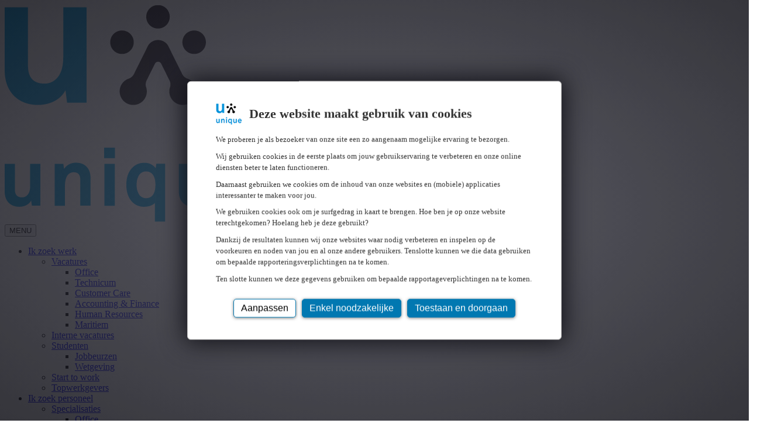

--- FILE ---
content_type: text/html; charset=utf-8
request_url: https://www.unique.be/nl/ik-zoek-werk/topwerkgevers/
body_size: 16476
content:

<!DOCTYPE html>
<html lang="nl-be">
<head>
    
<script type="text/javascript">
    document.addEventListener("DOMContentLoaded", () => {
        setBrowserClass();
    });

    // Browser Detection
    function detectBrowser() {
        const userAgent = navigator.userAgent.toLowerCase();

        const agentHas = (keyword) => userAgent.includes(keyword.toLowerCase());

        const isIE = () => !!document.documentMode;

        const isSafari = () => {
            return (window.ApplePaySetupFeature || window.safari) &&
                agentHas("safari") &&
                !agentHas("chrome") &&
                !agentHas("crios");
        };

        const isChrome = () => agentHas("crios") || agentHas("chrome") || !!window.chrome;

        const isFirefox = () => agentHas("firefox") || agentHas("fxios") || agentHas("focus");

        const isEdge = () => agentHas("edg");

        const isOpera = () => agentHas("opr");

        const isVivaldi = () => agentHas("vivaldi");

        const isBrave = () => {
            return isChrome() && !navigator.brave;
        };

        if (isFirefox()) return "firefox";
        if (isEdge()) return "edge";
        if (isIE()) return "internet-explorer";
        if (isOpera()) return "opera";
        if (isVivaldi()) return "vivaldi";
        if (isBrave()) return "brave";
        if (isChrome()) return "chrome";
        if (isSafari()) return "safari";

        return "unknown";
    }

    function detectBrowserVersion() {
        let ua = navigator.userAgent;
        let match = ua.match(/(Chrome|Firefox|Safari|Edge|OPR|Vivaldi)\/(\d+)/);
        if (match) {
            return match[1] + ' ' + match[2];
        }
        if (ua.indexOf('MSIE') != -1 || ua.indexOf('Trident/') != -1) {
            return 'IE ' + (ua.match(/(?:MSIE |rv:)(\d+)/)[1] || '');
        }
        return 'Unknown Unknown';
    }

    // Browser Classes
    function setBrowserClass() {
        var body = document.body;
        body.classList.add("dxp-browser__" + detectBrowser());
        body.classList.add("dxp-browser-version__" + detectBrowserVersion().split(' ')[1]); // Only add the version number
    }

    // DataLayer
    window.dataLayer = window.dataLayer || [];
    window.dataLayer.push({
        "event": "page_load",
        "page": {
            "name": "Topwerkgevers",
            "path": "/nl/ik-zoek-werk/topwerkgevers/",
            "url": "https://www.unique.be/nl/ik-zoek-werk/topwerkgevers/",
            "status": "200",
            "referrer": document.referrer
        },
        "site": {
            "title": "Unique",
            "url": "https://www.unique.be"
                    },
            "device": {
            "user-agent": "Mozilla/5.0 (Macintosh; Intel Mac OS X 10_15_7) AppleWebKit/537.36 (KHTML, like Gecko) Chrome/131.0.0.0 Safari/537.36; ClaudeBot/1.0; &#x2B;claudebot@anthropic.com)",
            "browser-name": detectBrowser(),
            "browser-version": detectBrowserVersion().split(' ')[1] // Only version number
        }
    });

    //Legacy Browsers fix
    if ((detectBrowser() == "safari" && detectBrowserVersion() <= "15.3") || (detectBrowser() == "chrome" && detectBrowserVersion() <= "99") || (detectBrowser() == "edge" && detectBrowserVersion() <= "98") || (detectBrowser() == "firefox" && detectBrowserVersion() <= "96") || (detectBrowser() == "opera" && detectBrowserVersion() <= "85")) {
        addCss('https://cdn.jsdelivr.net/npm/@fancyapps/ui/dist/fancybox.css');
        addCss('https://cdnjs.cloudflare.com/ajax/libs/bootstrap-datepicker/1.9.0/css/bootstrap-datepicker3.min.css');
        addCss('https://cdn.jsdelivr.net/npm/bootstrap@5.3.0-alpha3/dist/css/bootstrap.min.css');
        addCss('https://cdn.jsdelivr.net/npm/select2@4.0.13/dist/css/select2.min.css');
        addCss('https://cdn.jsdelivr.net/npm/select2-bootstrap-5-theme@1.3.0/dist/select2-bootstrap-5-theme.min.css');
        addCss('/css/theme.css');
        addCss('/css/components.css');
    }

    function addCss(fileName) {

        var head = document.head;
        var link = document.createElement("link");

        link.type = "text/css";
        link.rel = "stylesheet";
        link.href = fileName;

        head.appendChild(link);
    }
</script>

    <!-- Google Tag Manager -->
    <script>
        (function (w, d, s, l, i) {
            w[l] = w[l] || []; w[l].push({
                'gtm.start':
                    new Date().getTime(), event: 'gtm.js'
            }); var f = d.getElementsByTagName(s)[0],
                j = d.createElement(s), dl = l != 'dataLayer' ? '&l=' + l : ''; j.async = true; j.src =
                    'https://www.googletagmanager.com/gtm.js?id=' + i + dl; var n = d.querySelector('[nonce]');
            n && j.setAttribute('nonce', n.nonce || n.getAttribute('nonce')); f.parentNode.insertBefore(j, f);
        })(window, document, 'script', 'dataLayer', 'GTM-PTRBLF');</script>
    <!-- End Google Tag Manager -->

    <link rel="canonical" href="https://www.unique.be/nl/ik-zoek-werk/topwerkgevers/" />
    
<meta charset="utf-8" />
<meta name="viewport" content="width=device-width, initial-scale=1, shrink-to-fit=no" />
<meta name="author" content="" />
<title>Topwerkgevers | Aantrekkelijke topbedrijven, geselecteerd door Unique</title>

    <meta name="description" content="Een vacature vinden. Met je nieuwe job beginnen. Allemaal goed, maar jij bent niet op zoek naar zomaar een job. Je wilt werken bij een aantrekkelijk bedrijf, een stabiele werkgever, kortom een topwerkgever.&#xA;" />



    <!-- Open Graph-->
    



<meta property="og:type" content="website">

    <!-- Favicon-->
    
 <link rel="icon" type="image/svg+xml" href="/media/xsehqdur/unique_icon.svg">  

    <!-- Font Awesome icons-->
    <script crossorigin="anonymous" src="https://kit.fontawesome.com/3e8dd7ad0d.js"></script>

    <!-- Google fonts -->
    <link rel="stylesheet" type="text/css" href="https://fonts.googleapis.com/css?family=Noto&#x2B;Sans&#x2B;HK:100,300,400,500,700,900&amp;display=swap" />

    <!-- Bootstrap icons-->
    <link rel="stylesheet" href="https://cdn.jsdelivr.net/npm/bootstrap-icons@1.10.3/font/bootstrap-icons.css">

    
    

    <!-- Core theme CSS-->
    <link rel="stylesheet" href="/css/styles.css" />

    <!-- Bootstrap variables-->
    <style>
        body {
        --bs-body-font-family: tk-ars-maquette-web, sans-serif;
--bs-body-font-size: 16px;
--bs-body-color: #18395d;
--bs-body-color-rgb: 24, 57, 93;
--bs-body-line-height: 1.5;
--bs-nav-link-font-size: 16px;
--bs-primary: #0194da; 
--bs-primary-hover: #0178b1;
--bs-primary-rgb: 0, 133, 202;
--bs-secondary: #113870;
--bs-secondary-rgb: 17, 56, 112;
--bs-light: #f5f9fc;
--bs-light-rgb: 245, 249, 252;
--bs-dark: #18395d;
--bs-dark-rgb: 24, 57, 93;
--bs-link-color: #0085ca;
--bs-link-color-rgb: 0, 133, 202;
--bs-link-hover-color: #0085ca;
--bs-link-hover-color-rgb: 0, 133, 202;
--bs-gray: #e6e6e6;
--bs-gray-rgb: 230, 230, 230;
--bs-gray-100: #DCDCDC;
--bs-green: #5FC842;
--bs-red: #DB0101;
--bs-yellow: #fecf21;
--bs-success: #5FC842;
--bs-danger: #DB0101;
--bs-primary-text-emphasis: #052c65;
--bs-secondary-text-emphasis: #2b2f32;
--bs-success-text-emphasis: #0a3622;
--bs-info-text-emphasis: #055160;
--bs-warning-text-emphasis: #664d03;
--bs-danger-text-emphasis: #58151c;
--bs-light-text-emphasis: #495057;
--bs-dark-text-emphasis: #495057;
--bs-border-width: 1px;
--bs-border-color: #e7ebee;
--bs-border-color-translucent: rgba(231, 235, 238, 0.75);
--bs-border-radius: 0.4rem;
--bs-border-radius-sm: 0.25rem;
--bs-border-radius-lg: 0.5rem;
--bs-border-radius-xl: 1rem;
--bs-border-radius-xxl: 2rem;
--bs-border-radius-2xl: var(--bs-border-radius-xxl);
--bs-box-shadow: 0 0.5rem 1rem rgba(35, 61, 88, 0.15);
--bs-box-shadow-sm: 0 0.125rem 0.25rem rgba(35, 61, 88, 0.075);
--bs-box-shadow-lg: 0 1rem 3rem rgba(35, 61, 88, 0.175);
--bs-box-shadow-inset: inset 0 1px 2px rgba(35, 61, 88, 0.075);
--bs-success-bg-subtle: #c8e6c9;
        }
    </style>
</head>
<body class="
                    ">
    
    <!-- Google Tag Manager (noscript) -->
    <noscript><iframe id="googleTagManager" src="https://www.googletagmanager.com/ns.html?id=GTM-PTRBLF"
    height="0" width="0"></iframe></noscript>
    <!-- End Google Tag Manager (noscript) -->


    <!-- jQuery-->
    <script integrity="sha256-pvPw+upLPUjgMXY0G+8O0xUf+/Im1MZjXxxgOcBQBXU=" crossorigin="anonymous" src="https://code.jquery.com/jquery-3.6.3.min.js"></script>

    <!-- Fancyapps JS-->
    <script src="https://cdn.jsdelivr.net/npm/@fancyapps/ui@4.0/dist/fancybox.umd.js"></script>

    <!-- Page Header-->
    
<header class="dxp-header pb-lg-0 navbar navbar-expand-lg fixed-top bg-light">
    <nav class="px-0 container-xxl flex-wrap flex-lg-nowrap align-self-start">
        <div class="px-lg-0 container d-flex d-lg-block flex-wrap flex-lg-nowrap justify-content-between">
            <div class="d-flex w-100 flex-column flex-lg-row align-items-start">
                <div class="dxp-mobile-menu-wrapper flex-shrink-0 d-flex justify-content-between">
                    <div class="dxp-header-logo--wrapper align-self-center order-1 order-lg-0">
                        <a class="dxp-header-logo--link navbar-brand" href="/nl/">
                            <img class="dxp-header-logo" src="/media/3ktlhxgx/unique_stacklogo.webp"
                                 alt="title">
                        </a>
                    </div>
                    <button class="dxp-mobile-menu-toggle align-self-center navbar-toggler float-end border-0 align-items-center order-2 order-lg-0" type="button" data-bs-toggle="collapse" data-bs-target=".multi-collapse" aria-controls="multi-collapse" aria-expanded="false" aria-label="Toggle navigation">
                        <span class="dxp-mobile-menu-toggle__label fs-6 me-2">MENU</span>
                        <span class="navbar-toggler-icon"></span>
                    </button>
                </div>


                <div class="dxp-header-navigation-wrapper collapse multi-collapse navbar-collapse w-100">
                    <!-- Main Navigation-->
                    

<ul class="dxp-header-navigation dxp-header-navigation--first-level navbar-nav navbar-nav-scroll flex-grow-1 shrink-0 d-flex mb-lg-0 me-lg-auto pt-4 pt-lg-0">

                <li class="dxp-header-navigation__item nav-item flex-shrink-0
                                            active
                        current
                        
    
                                    ">
                    <a class="dxp-header-navigation__item-link nav-link d-inline-block
                                                    active

                        " href="/nl/ik-zoek-werk/" id="navbarSubmenu0"
                                                        aria-current="page"
                        role="button" aria-expanded="false">
                        Ik zoek werk
                    </a>
                    <ul class="dxp-header-navigation dxp-header-navigation--second-level navbar-nav navbar-nav-scroll flex-grow-1 shrink-0 mb-2 mb-lg-0 me-lg-auto" aria-labelledby="navbarSubmenu0">

                                    <li class="dxp-header-navigation__item nav-item dropdown flex-shrink-0
                                    ">
                                        <a class="dxp-header-navigation__item-link nav-link
                                                " href="/nl/jobs" id="navbarDropdown0"
                                      role="button" aria-expanded="false">
                                            Vacatures
                                        </a>
                                        <ul class="dxp-header-navigation__item-submenu dxp-header-navigation--third-level dropdown-menu" aria-labelledby="navbarDropdown0">
                                                <li class="nav-item">
                                                    <a                                href="/nl/specialisaties/office/"
                           class="dropdown-item nav-link
                                    "
>
                                                        Office
                                                    </a>
                                                </li>
                                                <li class="nav-item">
                                                    <a                                href="/nl/specialisaties/technicum/"
                           class="dropdown-item nav-link
                                    "
>
                                                        Technicum
                                                    </a>
                                                </li>
                                                <li class="nav-item">
                                                    <a                                href="/nl/specialisaties/customer-care/"
                           class="dropdown-item nav-link
                                    "
>
                                                        Customer Care
                                                    </a>
                                                </li>
                                                <li class="nav-item">
                                                    <a                                href="/nl/specialisaties/accounting-finance/"
                           class="dropdown-item nav-link
                                    "
>
                                                        Accounting &amp; Finance
                                                    </a>
                                                </li>
                                                <li class="nav-item">
                                                    <a                                href="/nl/specialisaties/human-resources/"
                           class="dropdown-item nav-link
                                    "
>
                                                        Human Resources
                                                    </a>
                                                </li>
                                                <li class="nav-item">
                                                    <a                                href="/nl/specialisaties/maritiem/"
                           class="dropdown-item nav-link
                                    "
>
                                                        Maritiem
                                                    </a>
                                                </li>
                                        </ul>
                                    </li>
                                    <li class="dxp-header-navigation__item nav-item flex-shrink-0">
                                        <a                    href="/nl/ik-zoek-werk/interne-vacatures/"
                   class="dxp-header-navigation__item-link nav-link
                        "
>
                                            Interne vacatures

                                        </a>
                                    </li>
                                    <li class="dxp-header-navigation__item nav-item dropdown flex-shrink-0
                                    ">
                                        <a class="dxp-header-navigation__item-link nav-link
                                                " href="/nl/ik-zoek-werk/studenten/" id="navbarDropdown2"
                                      role="button" aria-expanded="false">
                                            Studenten
                                        </a>
                                        <ul class="dxp-header-navigation__item-submenu dxp-header-navigation--third-level dropdown-menu" aria-labelledby="navbarDropdown2">
                                                <li class="nav-item">
                                                    <a                                href="/nl/ik-zoek-werk/studenten/jobbeurzen/"
                           class="dropdown-item nav-link
                                    "
>
                                                        Jobbeurzen
                                                    </a>
                                                </li>
                                                <li class="nav-item">
                                                    <a                                href="/nl/ik-zoek-werk/studenten/wetgeving/"
                           class="dropdown-item nav-link
                                    "
>
                                                        Wetgeving
                                                    </a>
                                                </li>
                                        </ul>
                                    </li>
                                    <li class="dxp-header-navigation__item nav-item flex-shrink-0">
                                        <a                    href="/nl/ik-zoek-werk/start-to-work/"
                   class="dxp-header-navigation__item-link nav-link
                        "
>
                                            Start to work

                                        </a>
                                    </li>
                                    <li class="dxp-header-navigation__item nav-item flex-shrink-0">
                                        <a                    href="/nl/ik-zoek-werk/topwerkgevers/"
                   class="dxp-header-navigation__item-link nav-link
                                active
                        "
                   aria-current="page"
>
                                            Topwerkgevers

                                        </a>
                                    </li>
                    </ul>
                </li>
                <li class="dxp-header-navigation__item nav-item flex-shrink-0
                                            
    
                                    ">
                    <a class="dxp-header-navigation__item-link nav-link d-inline-block
                        
                        " href="/nl/ik-zoek-personeel/" id="navbarSubmenu1"
                                                role="button" aria-expanded="false">
                        Ik zoek personeel
                    </a>
                    <ul class="dxp-header-navigation dxp-header-navigation--second-level navbar-nav navbar-nav-scroll flex-grow-1 shrink-0 mb-2 mb-lg-0 me-lg-auto" aria-labelledby="navbarSubmenu1">

                                    <li class="dxp-header-navigation__item nav-item dropdown flex-shrink-0
                                    ">
                                        <a class="dxp-header-navigation__item-link nav-link
                                                " href="/nl/ik-zoek-personeel/specialisaties/" id="navbarDropdown0"
                                      role="button" aria-expanded="false">
                                            Specialisaties
                                        </a>
                                        <ul class="dxp-header-navigation__item-submenu dxp-header-navigation--third-level dropdown-menu" aria-labelledby="navbarDropdown0">
                                                <li class="nav-item">
                                                    <a                                href="/nl/ik-zoek-personeel/specialisaties/office/"
                           class="dropdown-item nav-link
                                    "
>
                                                        Office
                                                    </a>
                                                </li>
                                                <li class="nav-item">
                                                    <a                                href="/nl/ik-zoek-personeel/specialisaties/technicum/"
                           class="dropdown-item nav-link
                                    "
>
                                                        Technicum
                                                    </a>
                                                </li>
                                                <li class="nav-item">
                                                    <a                                href="/nl/ik-zoek-personeel/specialisaties/customer-care/"
                           class="dropdown-item nav-link
                                    "
>
                                                        Customer Care
                                                    </a>
                                                </li>
                                                <li class="nav-item">
                                                    <a                                href="/nl/ik-zoek-personeel/specialisaties/accounting-finance/"
                           class="dropdown-item nav-link
                                    "
>
                                                        Accounting &amp; Finance
                                                    </a>
                                                </li>
                                                <li class="nav-item">
                                                    <a                                href="/nl/ik-zoek-personeel/specialisaties/human-resources/"
                           class="dropdown-item nav-link
                                    "
>
                                                        Human Resources
                                                    </a>
                                                </li>
                                                <li class="nav-item">
                                                    <a                                href="/nl/ik-zoek-personeel/specialisaties/maritiem/"
                           class="dropdown-item nav-link
                                    "
>
                                                        Maritiem
                                                    </a>
                                                </li>
                                        </ul>
                                    </li>
                                    <li class="dxp-header-navigation__item nav-item dropdown flex-shrink-0
                                    ">
                                        <a class="dxp-header-navigation__item-link nav-link
                                                " href="/nl/ik-zoek-personeel/hr-diensten/" id="navbarDropdown1"
                                      role="button" aria-expanded="false">
                                            Hr-diensten
                                        </a>
                                        <ul class="dxp-header-navigation__item-submenu dxp-header-navigation--third-level dropdown-menu" aria-labelledby="navbarDropdown1">
                                                <li class="nav-item">
                                                    <a                                href="/nl/ik-zoek-personeel/hr-diensten/assessments/"
                           class="dropdown-item nav-link
                                    "
>
                                                        Assessments
                                                    </a>
                                                </li>
                                                <li class="nav-item">
                                                    <a                                href="/nl/ik-zoek-personeel/hr-diensten/projectsourcing/"
                           class="dropdown-item nav-link
                                    "
>
                                                        Projectsourcing
                                                    </a>
                                                </li>
                                                <li class="nav-item">
                                                    <a                                href="/nl/ik-zoek-personeel/hr-diensten/payrolling/"
                           class="dropdown-item nav-link
                                    "
>
                                                        Payrolling
                                                    </a>
                                                </li>
                                                <li class="nav-item">
                                                    <a                                href="https://www.uniqueselect.be/nl"
                                   target="_blank"
                           class="dropdown-item nav-link
                                    "
>
                                                        Middle Management
                                                    </a>
                                                </li>
                                                <li class="nav-item">
                                                    <a                                href="/nl/ik-zoek-personeel/hr-diensten/uitzenden/"
                           class="dropdown-item nav-link
                                    "
>
                                                        Uitzenden
                                                    </a>
                                                </li>
                                                <li class="nav-item">
                                                    <a                                href="/nl/ik-zoek-personeel/hr-diensten/werving-selectie/"
                           class="dropdown-item nav-link
                                    "
>
                                                        Werving &amp; Selectie
                                                    </a>
                                                </li>
                                                <li class="nav-item">
                                                    <a                                href="/nl/ik-zoek-personeel/hr-diensten/preventie-veiligheid/"
                           class="dropdown-item nav-link
                                    "
>
                                                        Preventie &amp; Veiligheid
                                                    </a>
                                                </li>
                                                <li class="nav-item">
                                                    <a                                href="/nl/ik-zoek-personeel/hr-diensten/hr-bibliotheek/"
                           class="dropdown-item nav-link
                                    "
>
                                                        HR bibliotheek
                                                    </a>
                                                </li>
                                                <li class="nav-item">
                                                    <a                                href="/nl/ik-zoek-personeel/hr-diensten/webinar-bibliotheek/"
                           class="dropdown-item nav-link
                                    "
>
                                                        Webinar bibliotheek
                                                    </a>
                                                </li>
                                        </ul>
                                    </li>
                                    <li class="dxp-header-navigation__item nav-item flex-shrink-0">
                                        <a                    href="/nl/ik-zoek-personeel/hr-diensten/preventie-veiligheid/"
                   class="dxp-header-navigation__item-link nav-link
                        "
>
                                            Preventie &amp; Veiligheid

                                        </a>
                                    </li>
                                    <li class="dxp-header-navigation__item nav-item flex-shrink-0">
                                        <a                    href="/nl/ik-zoek-personeel/online-administratie/"
                   class="dxp-header-navigation__item-link nav-link
                        "
>
                                            Online Administratie

                                        </a>
                                    </li>
                                    <li class="dxp-header-navigation__item nav-item flex-shrink-0">
                                        <a                    href="/nl/ik-zoek-personeel/vacature-aanmelden/"
                   class="dxp-header-navigation__item-link nav-link
                        "
>
                                            Vacature aanmelden

                                        </a>
                                    </li>
                    </ul>
                </li>
                <li class="dxp-header-navigation__item nav-item flex-shrink-0
                                    ">
                    <a                            href="/nl/over-ons/"
                        class="dxp-header-navigation__item-link nav-link
                        "
                    >
                        Over ons
                        
                    </a>
                </li>
                <li class="dxp-header-navigation__item nav-item flex-shrink-0
                                    ">
                    <a                            href="/nl/blogs/"
                        class="dxp-header-navigation__item-link nav-link
                        "
                    >
                        Blogs
                        
                    </a>
                </li>
                <li class="dxp-header-navigation__item nav-item flex-shrink-0
                                    ">
                    <a                            href="/nl/kantoren/"
                        class="dxp-header-navigation__item-link nav-link
                        "
                    >
                        Onze kantoren
                        
                    </a>
                </li>
</ul>

<script type="module" src="/scripts/Navigation/main-navigation.js"></script>
                    


<div id="navigation-main" class="dxp-header-navigation mobile">
    <ul class="dxp-header-navigation--first-level navbar-nav navbar-nav-scroll flex-grow-1 shrink-0 d-flex mb-2">
            <li class="dxp-header-navigation__item nav-item flex-shrink-0 d-flex justify-content-between z-1
                                    active
                    current
                                    ">
                <a class="dxp-header-navigation__item-link nav-link d-inline-block" href="/nl/jobs"
                >
                    Ik zoek werk
                </a>
                    <button data-child="1737" type="button" class="dxp-header-navigation__button border border-0">
                        <i class="fa-light fa-plus"></i>
                    </button>
            </li>
            <li class="dxp-header-navigation__item nav-item flex-shrink-0 d-flex justify-content-between z-1
                                                    ">
                <a class="dxp-header-navigation__item-link nav-link d-inline-block" href="/nl/ik-zoek-personeel/"
                >
                    Ik zoek personeel
                </a>
                    <button data-child="2181" type="button" class="dxp-header-navigation__button border border-0">
                        <i class="fa-light fa-plus"></i>
                    </button>
            </li>
            <li class="dxp-header-navigation__item nav-item flex-shrink-0 d-flex justify-content-between z-1
                                                    ">
                <a class="dxp-header-navigation__item-link nav-link d-inline-block" href="/nl/over-ons/"
                >
                    Over ons
                </a>
            </li>
            <li class="dxp-header-navigation__item nav-item flex-shrink-0 d-flex justify-content-between z-1
                                                    ">
                <a class="dxp-header-navigation__item-link nav-link d-inline-block" href="/nl/blogs/"
                >
                    Blogs
                </a>
            </li>
            <li class="dxp-header-navigation__item nav-item flex-shrink-0 d-flex justify-content-between z-1
                                                    ">
                <a class="dxp-header-navigation__item-link nav-link d-inline-block" href="/nl/kantoren/"
                >
                    Onze kantoren
                </a>
            </li>
    </ul>
</div>

    <div id="navigation-1737" class="dxp-header-navigation mobile d-none">
        <nav class="mb-lg-3 mb-md-2 mb-1 d-flex position-relative z-1 dxp-header-navigation__nav" aria-label="breadcrumb">
            <ol class="breadcrumb mb-0 flex-grow-1 align-self-center">
                <li class="breadcrumb-item"><a href="/nl/" data-parent="main"><i class="fa-light fa-house"></i></a></li>
                <li class="breadcrumb-item active" aria-current="page">Ik zoek werk</li>
            </ol>
        </nav>
        <ul class=" dxp-header-navigation--second-level navbar-nav navbar-nav-scroll flex-grow-1 shrink-0 mb-2 mb-lg-0 me-lg-auto">
                <li class="dxp-header-navigation__item nav-item dropdown flex-shrink-0 d-flex justify-content-between z-1 ">
                    <a href="/nl/jobs"
                       class="dxp-header-navigation__item-link nav-link
                        "
                    >
                        Vacatures
                    </a>
                        <button data-child="2208" class="dxp-header-navigation__button border border-0">
                            <i class="fa-light fa-plus"></i>
                        </button>
                </li>
                <li class="dxp-header-navigation__item nav-item dropdown flex-shrink-0 d-flex justify-content-between z-1 ">
                    <a href="/nl/ik-zoek-werk/interne-vacatures/"
                       class="dxp-header-navigation__item-link nav-link
                        "
                    >
                        Interne vacatures
                    </a>
                </li>
                <li class="dxp-header-navigation__item nav-item dropdown flex-shrink-0 d-flex justify-content-between z-1 ">
                    <a href="/nl/ik-zoek-werk/studenten/"
                       class="dxp-header-navigation__item-link nav-link
                        "
                    >
                        Studenten
                    </a>
                        <button data-child="2324" class="dxp-header-navigation__button border border-0">
                            <i class="fa-light fa-plus"></i>
                        </button>
                </li>
                <li class="dxp-header-navigation__item nav-item dropdown flex-shrink-0 d-flex justify-content-between z-1 ">
                    <a href="/nl/ik-zoek-werk/start-to-work/"
                       class="dxp-header-navigation__item-link nav-link
                        "
                    >
                        Start to work
                    </a>
                </li>
                <li class="dxp-header-navigation__item nav-item dropdown flex-shrink-0 d-flex justify-content-between z-1 ">
                    <a href="/nl/ik-zoek-werk/topwerkgevers/"
                       class="dxp-header-navigation__item-link nav-link
                                                    active
"
                                            aria-current="page"
>
                        Topwerkgevers
                    </a>
                </li>
        </ul>
    </div>
    <div id="navigation-2181" class="dxp-header-navigation mobile d-none">
        <nav class="mb-lg-3 mb-md-2 mb-1 d-flex position-relative z-1 dxp-header-navigation__nav" aria-label="breadcrumb">
            <ol class="breadcrumb mb-0 flex-grow-1 align-self-center">
                <li class="breadcrumb-item"><a href="/nl/" data-parent="main"><i class="fa-light fa-house"></i></a></li>
                <li class="breadcrumb-item active" aria-current="page">Ik zoek personeel</li>
            </ol>
        </nav>
        <ul class=" dxp-header-navigation--second-level navbar-nav navbar-nav-scroll flex-grow-1 shrink-0 mb-2 mb-lg-0 me-lg-auto">
                <li class="dxp-header-navigation__item nav-item dropdown flex-shrink-0 d-flex justify-content-between z-1 ">
                    <a href="/nl/ik-zoek-personeel/specialisaties/"
                       class="dxp-header-navigation__item-link nav-link
                        "
                    >
                        Specialisaties
                    </a>
                        <button data-child="2189" class="dxp-header-navigation__button border border-0">
                            <i class="fa-light fa-plus"></i>
                        </button>
                </li>
                <li class="dxp-header-navigation__item nav-item dropdown flex-shrink-0 d-flex justify-content-between z-1 ">
                    <a href="/nl/ik-zoek-personeel/hr-diensten/"
                       class="dxp-header-navigation__item-link nav-link
                        "
                    >
                        Hr-diensten
                    </a>
                        <button data-child="2196" class="dxp-header-navigation__button border border-0">
                            <i class="fa-light fa-plus"></i>
                        </button>
                </li>
                <li class="dxp-header-navigation__item nav-item dropdown flex-shrink-0 d-flex justify-content-between z-1 ">
                    <a href="/nl/ik-zoek-personeel/hr-diensten/preventie-veiligheid/"
                       class="dxp-header-navigation__item-link nav-link
                        "
                    >
                        Preventie &amp; Veiligheid
                    </a>
                </li>
                <li class="dxp-header-navigation__item nav-item dropdown flex-shrink-0 d-flex justify-content-between z-1 ">
                    <a href="/nl/ik-zoek-personeel/online-administratie/"
                       class="dxp-header-navigation__item-link nav-link
                        "
                    >
                        Online Administratie
                    </a>
                </li>
                <li class="dxp-header-navigation__item nav-item dropdown flex-shrink-0 d-flex justify-content-between z-1 ">
                    <a href="/nl/ik-zoek-personeel/vacature-aanmelden/"
                       class="dxp-header-navigation__item-link nav-link
                        "
                    >
                        Vacature aanmelden
                    </a>
                </li>
        </ul>
    </div>


    <div id="navigation-2208" class="dxp-header-navigation mobile d-none">
        <nav class="mb-lg-3 mb-md-2 mb-1 d-flex position-relative z-1  dxp-header-navigation__nav" aria-label="breadcrumb">
            <ol class="breadcrumb mb-0 flex-grow-1 align-self-center">
                <li class="breadcrumb-item"><a href="/nl/" data-parent="main"><i class="fa-light fa-house"></i></a></li>
                <li class="breadcrumb-item" aria-current="page"><a href="/nl/ik-zoek-werk/" data-parent="1737">Ik zoek werk</a></li>
                <li class="breadcrumb-item active" aria-current="page">Vacatures</li>
            </ol>
        </nav>
        <ul class=" dxp-header-navigation--third-level navbar-nav navbar-nav-scroll flex-grow-1 shrink-0 mb-2 mb-lg-0 me-lg-auto">
                <li class="dxp-header-navigation__item nav-item dropdown flex-shrink-0 d-flex justify-content-between z-1">
                    <a href="/nl/specialisaties/office/"
                       class="dxp-header-navigation__item-link nav-link
                        "
                    >
                        Office
                    </a>
                </li>
                <li class="dxp-header-navigation__item nav-item dropdown flex-shrink-0 d-flex justify-content-between z-1">
                    <a href="/nl/specialisaties/technicum/"
                       class="dxp-header-navigation__item-link nav-link
                        "
                    >
                        Technicum
                    </a>
                </li>
                <li class="dxp-header-navigation__item nav-item dropdown flex-shrink-0 d-flex justify-content-between z-1">
                    <a href="/nl/specialisaties/customer-care/"
                       class="dxp-header-navigation__item-link nav-link
                        "
                    >
                        Customer Care
                    </a>
                </li>
                <li class="dxp-header-navigation__item nav-item dropdown flex-shrink-0 d-flex justify-content-between z-1">
                    <a href="/nl/specialisaties/accounting-finance/"
                       class="dxp-header-navigation__item-link nav-link
                        "
                    >
                        Accounting &amp; Finance
                    </a>
                </li>
                <li class="dxp-header-navigation__item nav-item dropdown flex-shrink-0 d-flex justify-content-between z-1">
                    <a href="/nl/specialisaties/human-resources/"
                       class="dxp-header-navigation__item-link nav-link
                        "
                    >
                        Human Resources
                    </a>
                </li>
                <li class="dxp-header-navigation__item nav-item dropdown flex-shrink-0 d-flex justify-content-between z-1">
                    <a href="/nl/specialisaties/maritiem/"
                       class="dxp-header-navigation__item-link nav-link
                        "
                    >
                        Maritiem
                    </a>
                </li>
        </ul>
    </div>
    <div id="navigation-2324" class="dxp-header-navigation mobile d-none">
        <nav class="mb-lg-3 mb-md-2 mb-1 d-flex position-relative z-1  dxp-header-navigation__nav" aria-label="breadcrumb">
            <ol class="breadcrumb mb-0 flex-grow-1 align-self-center">
                <li class="breadcrumb-item"><a href="/nl/" data-parent="main"><i class="fa-light fa-house"></i></a></li>
                <li class="breadcrumb-item" aria-current="page"><a href="/nl/ik-zoek-werk/" data-parent="1737">Ik zoek werk</a></li>
                <li class="breadcrumb-item active" aria-current="page">Studenten</li>
            </ol>
        </nav>
        <ul class=" dxp-header-navigation--third-level navbar-nav navbar-nav-scroll flex-grow-1 shrink-0 mb-2 mb-lg-0 me-lg-auto">
                <li class="dxp-header-navigation__item nav-item dropdown flex-shrink-0 d-flex justify-content-between z-1">
                    <a href="/nl/ik-zoek-werk/studenten/jobbeurzen/"
                       class="dxp-header-navigation__item-link nav-link
                        "
                    >
                        Jobbeurzen
                    </a>
                </li>
                <li class="dxp-header-navigation__item nav-item dropdown flex-shrink-0 d-flex justify-content-between z-1">
                    <a href="/nl/ik-zoek-werk/studenten/wetgeving/"
                       class="dxp-header-navigation__item-link nav-link
                        "
                    >
                        Wetgeving
                    </a>
                </li>
        </ul>
    </div>
    <div id="navigation-2189" class="dxp-header-navigation mobile d-none">
        <nav class="mb-lg-3 mb-md-2 mb-1 d-flex position-relative z-1  dxp-header-navigation__nav" aria-label="breadcrumb">
            <ol class="breadcrumb mb-0 flex-grow-1 align-self-center">
                <li class="breadcrumb-item"><a href="/nl/" data-parent="main"><i class="fa-light fa-house"></i></a></li>
                <li class="breadcrumb-item" aria-current="page"><a href="/nl/ik-zoek-personeel/" data-parent="2181">Ik zoek personeel</a></li>
                <li class="breadcrumb-item active" aria-current="page">Specialisaties</li>
            </ol>
        </nav>
        <ul class=" dxp-header-navigation--third-level navbar-nav navbar-nav-scroll flex-grow-1 shrink-0 mb-2 mb-lg-0 me-lg-auto">
                <li class="dxp-header-navigation__item nav-item dropdown flex-shrink-0 d-flex justify-content-between z-1">
                    <a href="/nl/ik-zoek-personeel/specialisaties/office/"
                       class="dxp-header-navigation__item-link nav-link
                        "
                    >
                        Office
                    </a>
                </li>
                <li class="dxp-header-navigation__item nav-item dropdown flex-shrink-0 d-flex justify-content-between z-1">
                    <a href="/nl/ik-zoek-personeel/specialisaties/technicum/"
                       class="dxp-header-navigation__item-link nav-link
                        "
                    >
                        Technicum
                    </a>
                </li>
                <li class="dxp-header-navigation__item nav-item dropdown flex-shrink-0 d-flex justify-content-between z-1">
                    <a href="/nl/ik-zoek-personeel/specialisaties/customer-care/"
                       class="dxp-header-navigation__item-link nav-link
                        "
                    >
                        Customer Care
                    </a>
                </li>
                <li class="dxp-header-navigation__item nav-item dropdown flex-shrink-0 d-flex justify-content-between z-1">
                    <a href="/nl/ik-zoek-personeel/specialisaties/accounting-finance/"
                       class="dxp-header-navigation__item-link nav-link
                        "
                    >
                        Accounting &amp; Finance
                    </a>
                </li>
                <li class="dxp-header-navigation__item nav-item dropdown flex-shrink-0 d-flex justify-content-between z-1">
                    <a href="/nl/ik-zoek-personeel/specialisaties/human-resources/"
                       class="dxp-header-navigation__item-link nav-link
                        "
                    >
                        Human Resources
                    </a>
                </li>
                <li class="dxp-header-navigation__item nav-item dropdown flex-shrink-0 d-flex justify-content-between z-1">
                    <a href="/nl/ik-zoek-personeel/specialisaties/maritiem/"
                       class="dxp-header-navigation__item-link nav-link
                        "
                    >
                        Maritiem
                    </a>
                </li>
        </ul>
    </div>
    <div id="navigation-2196" class="dxp-header-navigation mobile d-none">
        <nav class="mb-lg-3 mb-md-2 mb-1 d-flex position-relative z-1  dxp-header-navigation__nav" aria-label="breadcrumb">
            <ol class="breadcrumb mb-0 flex-grow-1 align-self-center">
                <li class="breadcrumb-item"><a href="/nl/" data-parent="main"><i class="fa-light fa-house"></i></a></li>
                <li class="breadcrumb-item" aria-current="page"><a href="/nl/ik-zoek-personeel/" data-parent="2181">Ik zoek personeel</a></li>
                <li class="breadcrumb-item active" aria-current="page">Hr-diensten</li>
            </ol>
        </nav>
        <ul class=" dxp-header-navigation--third-level navbar-nav navbar-nav-scroll flex-grow-1 shrink-0 mb-2 mb-lg-0 me-lg-auto">
                <li class="dxp-header-navigation__item nav-item dropdown flex-shrink-0 d-flex justify-content-between z-1">
                    <a href="/nl/ik-zoek-personeel/hr-diensten/assessments/"
                       class="dxp-header-navigation__item-link nav-link
                        "
                    >
                        Assessments
                    </a>
                </li>
                <li class="dxp-header-navigation__item nav-item dropdown flex-shrink-0 d-flex justify-content-between z-1">
                    <a href="/nl/ik-zoek-personeel/hr-diensten/projectsourcing/"
                       class="dxp-header-navigation__item-link nav-link
                        "
                    >
                        Projectsourcing
                    </a>
                </li>
                <li class="dxp-header-navigation__item nav-item dropdown flex-shrink-0 d-flex justify-content-between z-1">
                    <a href="/nl/ik-zoek-personeel/hr-diensten/payrolling/"
                       class="dxp-header-navigation__item-link nav-link
                        "
                    >
                        Payrolling
                    </a>
                </li>
                <li class="dxp-header-navigation__item nav-item dropdown flex-shrink-0 d-flex justify-content-between z-1">
                    <a href="https://www.uniqueselect.be/nl"
                       class="dxp-header-navigation__item-link nav-link
                        "
                                            target="_blank"
>
                        Middle Management
                    </a>
                </li>
                <li class="dxp-header-navigation__item nav-item dropdown flex-shrink-0 d-flex justify-content-between z-1">
                    <a href="/nl/ik-zoek-personeel/hr-diensten/uitzenden/"
                       class="dxp-header-navigation__item-link nav-link
                        "
                    >
                        Uitzenden
                    </a>
                </li>
                <li class="dxp-header-navigation__item nav-item dropdown flex-shrink-0 d-flex justify-content-between z-1">
                    <a href="/nl/ik-zoek-personeel/hr-diensten/werving-selectie/"
                       class="dxp-header-navigation__item-link nav-link
                        "
                    >
                        Werving &amp; Selectie
                    </a>
                </li>
                <li class="dxp-header-navigation__item nav-item dropdown flex-shrink-0 d-flex justify-content-between z-1">
                    <a href="/nl/ik-zoek-personeel/hr-diensten/preventie-veiligheid/"
                       class="dxp-header-navigation__item-link nav-link
                        "
                    >
                        Preventie &amp; Veiligheid
                    </a>
                </li>
                <li class="dxp-header-navigation__item nav-item dropdown flex-shrink-0 d-flex justify-content-between z-1">
                    <a href="/nl/ik-zoek-personeel/hr-diensten/hr-bibliotheek/"
                       class="dxp-header-navigation__item-link nav-link
                        "
                    >
                        HR bibliotheek
                    </a>
                </li>
                <li class="dxp-header-navigation__item nav-item dropdown flex-shrink-0 d-flex justify-content-between z-1">
                    <a href="/nl/ik-zoek-personeel/hr-diensten/webinar-bibliotheek/"
                       class="dxp-header-navigation__item-link nav-link
                        "
                    >
                        Webinar bibliotheek
                    </a>
                </li>
        </ul>
    </div>

<script type="module" src="/scripts/Navigation/mobile-navigation.js"></script>

                </div>

                <div class="dxp-header-links-wrapper flex-shrink-0 collapse multi-collapse navbar-collapse mb-lg-0">
                    <!-- Header Links-->
                    

                </div>

                <div class="dxp-header-components-wrapper flex-shrink-0 collapse multi-collapse navbar-collapse mb-lg-0">
                    <!-- Header Components-->
                    



<div id="dxp-buttonHeaderRow-85abb561722f4e7483213e24ab866d4d"
     class="dxp-component-buttonHeader dxp-component-buttonHeader__wrapper
                    ">

    <section class="dxp-component-buttonHeader_section">
        <a class="dxp-component-buttonHeader__link my-2 my-lg-0 ms-sm-0 me-lg-2 d-block btn
                           btn-primary
                        "
            role="button"
            href="#reciteme-launch"
        >
                    <i class="me-1 fa-solid fa-eye"></i>

            

        </a>
    </section>
</div>

    <div
        id="dxp-buttonApplicationRow-df50515d0c094aea91d5350c4984b759" 
        class="dxp-component-buttonSollicitation dxp-component-buttonSollicitation__wrapper
                                ">
    
        <section class="dxp-component-buttonSollicitation_section">
            <a
                href="/nl/solliciteren-stap-1-spontaan"
                class="dxp-component-buttonSollicitation-link my-2 my-lg-0 ms-sm-0 me-lg-2 d-block btn
                                    btn-primary
                "
                role="button" 
            >
                
                
                        
            </a>
        </section>
    </div>


<div
    id="dxp-buttonAuthenticationRow-05dfd8050f4643a4addbc643afd2817a" 
    class="dxp-component-buttonAuthentication dxp-component-buttonAuthentication__wrapper
                    ">
    
    <section class="dxp-component-buttonAuthentication_section">
                <a href="/nl/login/?redirectUrl=%2Fnl%2Fik-zoek-werk%2Ftopwerkgevers%2F"
                    class="dxp-component-buttonAuthentication__login-link my-2 my-lg-0 ms-sm-0 me-lg-2 d-block btn w-100
                                            btn-primary
                    "
                    role="button" 
                    rel="nofollow"
                >
                
                    Aanmelden
                        
                </a>
    </section>
</div>
                </div>

                <div class="dxp-language-selector-wrapper collapse multi-collapse navbar-collapse mb-lg-0">
                    <!-- Language Selector-->
                    
        <ul class="dxp-language-selector dxp-language-selector__list d-none d-lg-flex justify-content-center navbar-nav mb-2 mb-lg-0 flex-row">
                    <li class="nav-item d-flex">
                        <a class="
                            dxp-language-selector__link nav-link text-uppercase px-2
                                                            active
                        "
                           lan-code="nl-BE" name="Nederlands (Belgi&#xEB;)"
                           href="/nl/ik-zoek-werk/topwerkgevers/"
                                                    disabled
>
                            nl
                        </a>
                    </li>
                    <li class="nav-item d-flex">
                        <a class="
                            dxp-language-selector__link nav-link text-uppercase px-2
                                                    "
                           lan-code="fr-BE" name="fran&#xE7;ais (Belgique)"
                           href="/fr/travailler/employeurs-de-premier-plan/"
                        >
                            fr
                        </a>
                    </li>
        </ul>
    <ul class="dxp-language-selector dxp-language-selector__mobile d-lg-none navbar-nav d-flex flex-row justify-content-center">
                <li class="nav-item d-flex">
                    <a class="
                        dxp-language-selector__link nav-link text-uppercase px-2
                                                    active
                    "
                       lan-code="nl-BE" name="Nederlands (Belgi&#xEB;)"
                       href="/nl/ik-zoek-werk/topwerkgevers/"
                                            disabled
>
                        nl
                    </a>
                </li>
                <li class="nav-item d-flex">
                    <a class="
                        dxp-language-selector__link nav-link text-uppercase px-2
                                            "
                       lan-code="fr-BE" name="fran&#xE7;ais (Belgique)"
                       href="/fr/travailler/employeurs-de-premier-plan/"
                    >
                        fr
                    </a>
                </li>
    </ul>

                </div>
            </div>
        </div>
    </nav>
</header>

<script type="module" src="/scripts/Header/sticky-header.js"></script>

    <div class="dxp-main-wrapper dxp-data-layer-area position-relative">
        <!-- Page Header Alert -->
        


        <!-- Spinner -->
        <div class="dxp-loader-wrapper d-none">
    <div class="dxp-loader">
        <div class="dxp-loader__icon d-flex align-items-center justify-content-center">
            <i class="fa-duotone fa-spinner-third fs-1 text-primary">
                <span class="visually-hidden">Loading...</span>
            </i>
        </div>
    </div>
</div>

        <!-- Page Content-->
        

<main class="dxp-page-content">
    <!-- Page Banner-->
    




<div
    id="dxp-bannerRow-cc71e7053c804130ae4a7a065b212665" 
    class="dxp-component-banner dxp-component-banner__wrapper
                                    "
>
    <section id="dxp-component-banner__section-bannerRow-cc71e7053c804130ae4a7a065b212665"
        class="dxp-component-banner__section
                    "
            >


<style>
    #dxp-bannerItem-fa16fe602267470ba5bace082ad64efb{
        background-position-y: center; 
        background-repeat: no-repeat;
            background-position-x: center;
            background-size:cover;
            background-image: url('/media/zrsh03nf/topwerkgevers-full-width.jpg');
    }
</style>

<div id="dxp-bannerItem-fa16fe602267470ba5bace082ad64efb"
    class="dxp-component-banner__item position-relative overflow-hidden
                            py-md-5 py-sm-3 py-3
                    bg-transparent
    ">


    
    <div 
        class="container position-relative z-3
                    "
    >
        <div 
            class="row my-3
                            "
        >
            <div 
                class="
                                            col col-lg-6
                "
            >
                    <div class="card 
                                            ">
                        <div class="card-body 
                                                        ">
                                <h1 
                                    class="dxp-component-banner__item-title card-title mb-2
                                                                                                                                                            "
                                >
                                    Topwerkgevers
                                </h1>
                                <div 
                                    class="dxp-component-banner__item-text card-text
                                                                                                                    "
                                >
                                    <p>Jij bent op zoek naar een leuke baan, maar niet zómaar een baan. Je wilt werken bij een aantrekkelijk bedrijf, een stabiele werkgever. Bekijk hieronder een selectie van bedrijven die samenwerken met Unique.</p>
                                </div>
                        
                        </div>
                    </div>
            </div>    
        </div>
    </div>
</div>    </section>
</div>
    
    
    <!-- Page Components-->
	<div class="umb-block-list">



<div 
    id="dxp-brandsRow-a7fd2885bb0941079c683fbb929e2960" 
    class="dxp-component-brands dxp-component-brands__wrapper
                                    "
>
    <section 
        class="dxp-component-brands__section 
        
                                py-md-5 py-sm-3 py-3
                    "
    >
        <div class="container">
                <h2
                    class="dxp-component-brands__title
                                                                                                                            mb-3
                    "
                >
                    Onze selectie
                </h2>
                <div 
                    class="dxp-component-brands__description mb-4 
                                                                    "
                >
                    <p>Je vindt misschien de job van je leven, maar je leven is méér dan je job alleen. Dat weet Unique als geen ander. Daarom bemiddelen wij met de beste en aantrekkelijkste bedrijven in België. Want niet alleen je cv is belangrijk, ook de secundaire arbeidsvoorwaarden: vrije dagen, goede verzekeringen, aangename collega's, opleidingen ...</p>
                </div>
            <div 
                class="dxp-component-brands__items
                                                justify-content-md-start
                                            row g-4 row-cols-1 row-cols-sm-1 row-cols-md-2 
                            row-cols-xl-4  
                "
            >

    
    
    

    <div 
        class="dxp-component-brands__item
                            dxp-component-brands__item--link
                            col
        "
    >
        <div 
            class="card h-100
                            "
        >
            <img 
                src="
                    /media/ehulwmo0/logo-agristo.jpg?width=400&amp;height=200&amp;v=1dab0d5df1b93a0                "
                alt="Agristo" 
                class="dxp-component-brands__item-image d-flex align-self-center
                                            card-img-top
                " 
            >
                <div 
                    class="card-body
                                            "
                >
                            <a 
                                class="dxp-component-brands__item-link stretched-link text-decoration-none d-flex"                 
                                role="button" 
                                target="_blank" 
                                href="/nl/ik-zoek-werk/topwerkgevers/werken-bij-agristo/"
                            >
                                <h3 
                                    class="dxp-component-brands__item-title card-title flex-grow-1 mb-0
                                                                                    h6
                                                                                                                    "
                                >
                                    Agristo
                                </h3>
                                <i class="bi bi-chevron-right align-self-center"></i>
                            </a>
                </div>
        </div>
    </div>
    
    
    

    <div 
        class="dxp-component-brands__item
                            dxp-component-brands__item--link
                            col
        "
    >
        <div 
            class="card h-100
                            "
        >
            <img 
                src="
                    /media/z3wpdkbm/ag-list-logo.png?width=400&amp;height=200&amp;v=1d9eac120a85230                "
                alt="AG" 
                class="dxp-component-brands__item-image d-flex align-self-center
                                            card-img-top
                " 
            >
                <div 
                    class="card-body
                                            "
                >
                            <a 
                                class="dxp-component-brands__item-link stretched-link text-decoration-none d-flex"                 
                                role="button" 
                                href="/nl/ik-zoek-werk/topwerkgevers/ag-insurance/"
                            >
                                <h3 
                                    class="dxp-component-brands__item-title card-title flex-grow-1 mb-0
                                                                                    h6
                                                                                                                    "
                                >
                                    AG
                                </h3>
                                <i class="bi bi-chevron-right align-self-center"></i>
                            </a>
                </div>
        </div>
    </div>
    
    
    

    <div 
        class="dxp-component-brands__item
                            dxp-component-brands__item--link
                            col
        "
    >
        <div 
            class="card h-100
                            "
        >
            <img 
                src="
                    /media/b2rahhxp/amcor-list-logo.png?width=400&amp;height=200&amp;v=1d9eac1216e3a40                "
                alt="Amcor" 
                class="dxp-component-brands__item-image d-flex align-self-center
                                            card-img-top
                " 
            >
                <div 
                    class="card-body
                                            "
                >
                            <a 
                                class="dxp-component-brands__item-link stretched-link text-decoration-none d-flex"                 
                                role="button" 
                                href="/nl/ik-zoek-werk/topwerkgevers/amcor/"
                            >
                                <h3 
                                    class="dxp-component-brands__item-title card-title flex-grow-1 mb-0
                                                                                    h6
                                                                                                                    "
                                >
                                    Amcor
                                </h3>
                                <i class="bi bi-chevron-right align-self-center"></i>
                            </a>
                </div>
        </div>
    </div>
    
    
    

    <div 
        class="dxp-component-brands__item
                            dxp-component-brands__item--link
                            col
        "
    >
        <div 
            class="card h-100
                            "
        >
            <img 
                src="
                    /media/hiwhkqay/arval-list-logo.png?width=400&amp;height=200&amp;v=1d9eac122054a20                "
                alt="Arval" 
                class="dxp-component-brands__item-image d-flex align-self-center
                                            card-img-top
                " 
            >
                <div 
                    class="card-body
                                            "
                >
                            <a 
                                class="dxp-component-brands__item-link stretched-link text-decoration-none d-flex"                 
                                role="button" 
                                href="/nl/ik-zoek-werk/topwerkgevers/arval/"
                            >
                                <h3 
                                    class="dxp-component-brands__item-title card-title flex-grow-1 mb-0
                                                                                    h6
                                                                                                                    "
                                >
                                    Arval
                                </h3>
                                <i class="bi bi-chevron-right align-self-center"></i>
                            </a>
                </div>
        </div>
    </div>
    
    
    

    <div 
        class="dxp-component-brands__item
                            dxp-component-brands__item--link
                            col
        "
    >
        <div 
            class="card h-100
                            "
        >
            <img 
                src="
                    /media/unpnkoxp/baloise-list-logo.png?width=400&amp;height=200&amp;v=1d9eac125924170                "
                alt="Baloise" 
                class="dxp-component-brands__item-image d-flex align-self-center
                                            card-img-top
                " 
            >
                <div 
                    class="card-body
                                            "
                >
                            <a 
                                class="dxp-component-brands__item-link stretched-link text-decoration-none d-flex"                 
                                role="button" 
                                href="/nl/ik-zoek-werk/topwerkgevers/baloise/"
                            >
                                <h3 
                                    class="dxp-component-brands__item-title card-title flex-grow-1 mb-0
                                                                                    h6
                                                                                                                    "
                                >
                                    Baloise
                                </h3>
                                <i class="bi bi-chevron-right align-self-center"></i>
                            </a>
                </div>
        </div>
    </div>
    
    
    

    <div 
        class="dxp-component-brands__item
                            dxp-component-brands__item--link
                            col
        "
    >
        <div 
            class="card h-100
                            "
        >
            <img 
                src="
                    /media/xddbohaa/bnp-paribas-fortis-list-logo.png?width=400&amp;height=200&amp;v=1d9eac1266dfb70                "
                alt="BNP Paribas Fortis" 
                class="dxp-component-brands__item-image d-flex align-self-center
                                            card-img-top
                " 
            >
                <div 
                    class="card-body
                                            "
                >
                            <a 
                                class="dxp-component-brands__item-link stretched-link text-decoration-none d-flex"                 
                                role="button" 
                                href="/nl/ik-zoek-werk/topwerkgevers/bnp-paribas-fortis/"
                            >
                                <h3 
                                    class="dxp-component-brands__item-title card-title flex-grow-1 mb-0
                                                                                    h6
                                                                                                                    "
                                >
                                    BNP Paribas Fortis
                                </h3>
                                <i class="bi bi-chevron-right align-self-center"></i>
                            </a>
                </div>
        </div>
    </div>
    
    
    

    <div 
        class="dxp-component-brands__item
                            dxp-component-brands__item--link
                            col
        "
    >
        <div 
            class="card h-100
                            "
        >
            <img 
                src="
                    /media/dgmp04vf/logo-cebeo.png?width=400&amp;height=200&amp;v=1dac8678b864470                "
                alt="Cebeo" 
                class="dxp-component-brands__item-image d-flex align-self-center
                                            card-img-top
                " 
            >
                <div 
                    class="card-body
                                            "
                >
                            <a 
                                class="dxp-component-brands__item-link stretched-link text-decoration-none d-flex"                 
                                role="button" 
                                target="_blank" 
                                href="/nl/ik-zoek-werk/topwerkgevers/werken-bij-cebeo/"
                            >
                                <h3 
                                    class="dxp-component-brands__item-title card-title flex-grow-1 mb-0
                                                                                    h6
                                                                                                                    "
                                >
                                    Cebeo
                                </h3>
                                <i class="bi bi-chevron-right align-self-center"></i>
                            </a>
                </div>
        </div>
    </div>
    
    
    

    <div 
        class="dxp-component-brands__item
                            dxp-component-brands__item--link
                            col
        "
    >
        <div 
            class="card h-100
                            "
        >
            <img 
                src="
                    /media/umhpmutu/logo-ciner.png?width=400&amp;height=200&amp;v=1dbcb0122aa8d10                "
                alt="Ciner Glass" 
                class="dxp-component-brands__item-image d-flex align-self-center
                                            card-img-top
                " 
            >
                <div 
                    class="card-body
                                            "
                >
                            <a 
                                class="dxp-component-brands__item-link stretched-link text-decoration-none d-flex"                 
                                role="button" 
                                target="_blank" 
                                href="https://www.unique.be/nl/ik-zoek-werk/topwerkgevers/ciner-glass"
                            >
                                <h3 
                                    class="dxp-component-brands__item-title card-title flex-grow-1 mb-0
                                                                                    h6
                                                                                                                    "
                                >
                                    Ciner Glass
                                </h3>
                                <i class="bi bi-chevron-right align-self-center"></i>
                            </a>
                </div>
        </div>
    </div>
    
    
    

    <div 
        class="dxp-component-brands__item
                            dxp-component-brands__item--link
                            col
        "
    >
        <div 
            class="card h-100
                            "
        >
            <img 
                src="
                    /media/4vhnv3tp/logo-deme.jpg?width=400&amp;height=200&amp;v=1dac862bbea5de0                "
                alt="Deme" 
                class="dxp-component-brands__item-image d-flex align-self-center
                                            card-img-top
                " 
            >
                <div 
                    class="card-body
                                            "
                >
                            <a 
                                class="dxp-component-brands__item-link stretched-link text-decoration-none d-flex"                 
                                role="button" 
                                target="_blank" 
                                href="/nl/ik-zoek-werk/topwerkgevers/werken-bij-deme/"
                            >
                                <h3 
                                    class="dxp-component-brands__item-title card-title flex-grow-1 mb-0
                                                                                    h6
                                                                                                                    "
                                >
                                    Deme
                                </h3>
                                <i class="bi bi-chevron-right align-self-center"></i>
                            </a>
                </div>
        </div>
    </div>
    
    
    

    <div 
        class="dxp-component-brands__item
                            dxp-component-brands__item--link
                            col
        "
    >
        <div 
            class="card h-100
                            "
        >
            <img 
                src="
                    /media/a22isib2/frieslandcampina-list-logo.png?width=400&amp;height=200&amp;v=1d9eac12c80da50                "
                alt="FrieslandCampina" 
                class="dxp-component-brands__item-image d-flex align-self-center
                                            card-img-top
                " 
            >
                <div 
                    class="card-body
                                            "
                >
                            <a 
                                class="dxp-component-brands__item-link stretched-link text-decoration-none d-flex"                 
                                role="button" 
                                href="/nl/ik-zoek-werk/topwerkgevers/frieslandcampina/"
                            >
                                <h3 
                                    class="dxp-component-brands__item-title card-title flex-grow-1 mb-0
                                                                                    h6
                                                                                                                    "
                                >
                                    FrieslandCampina
                                </h3>
                                <i class="bi bi-chevron-right align-self-center"></i>
                            </a>
                </div>
        </div>
    </div>
    
    
    

    <div 
        class="dxp-component-brands__item
                            dxp-component-brands__item--link
                            col
        "
    >
        <div 
            class="card h-100
                            "
        >
            <img 
                src="
                    /media/aefdmte3/groep_waaslandia_logo.jpeg?width=400&amp;height=200&amp;v=1db39a8b3e4d910                "
                alt="Groep Waaslandia" 
                class="dxp-component-brands__item-image d-flex align-self-center
                                            card-img-top
                " 
            >
                <div 
                    class="card-body
                                            "
                >
                            <a 
                                class="dxp-component-brands__item-link stretched-link text-decoration-none d-flex"                 
                                role="button" 
                                href="/nl/ik-zoek-werk/topwerkgevers/groep-waaslandia/"
                            >
                                <h3 
                                    class="dxp-component-brands__item-title card-title flex-grow-1 mb-0
                                                                                    h6
                                                                                                                    "
                                >
                                    Groep Waaslandia
                                </h3>
                                <i class="bi bi-chevron-right align-self-center"></i>
                            </a>
                </div>
        </div>
    </div>
    
    
    

    <div 
        class="dxp-component-brands__item
                            dxp-component-brands__item--link
                            col
        "
    >
        <div 
            class="card h-100
                            "
        >
            <img 
                src="
                    /media/1dmep5au/hubo-list-logo.png?width=400&amp;height=200&amp;v=1d9eac12cdcdd00                "
                alt="Hubo" 
                class="dxp-component-brands__item-image d-flex align-self-center
                                            card-img-top
                " 
            >
                <div 
                    class="card-body
                                            "
                >
                            <a 
                                class="dxp-component-brands__item-link stretched-link text-decoration-none d-flex"                 
                                role="button" 
                                href="/nl/ik-zoek-werk/topwerkgevers/hubo/"
                            >
                                <h3 
                                    class="dxp-component-brands__item-title card-title flex-grow-1 mb-0
                                                                                    h6
                                                                                                                    "
                                >
                                    Hubo
                                </h3>
                                <i class="bi bi-chevron-right align-self-center"></i>
                            </a>
                </div>
        </div>
    </div>
    
    
    

    <div 
        class="dxp-component-brands__item
                            dxp-component-brands__item--link
                            col
        "
    >
        <div 
            class="card h-100
                            "
        >
            <img 
                src="
                    /media/da0hci1d/logo-jacops.jpg?width=400&amp;height=200&amp;v=1da69885d9d9c90                "
                alt="Jacops" 
                class="dxp-component-brands__item-image d-flex align-self-center
                                            card-img-top
                " 
            >
                <div 
                    class="card-body
                                            "
                >
                            <a 
                                class="dxp-component-brands__item-link stretched-link text-decoration-none d-flex"                 
                                role="button" 
                                href="/nl/ik-zoek-werk/topwerkgevers/jacops/"
                            >
                                <h3 
                                    class="dxp-component-brands__item-title card-title flex-grow-1 mb-0
                                                                                    h6
                                                                                                                    "
                                >
                                    Jacops
                                </h3>
                                <i class="bi bi-chevron-right align-self-center"></i>
                            </a>
                </div>
        </div>
    </div>
    
    
    

    <div 
        class="dxp-component-brands__item
                            dxp-component-brands__item--link
                            col
        "
    >
        <div 
            class="card h-100
                            "
        >
            <img 
                src="
                    /media/2gopqp1c/labcorp_logo.jpg?width=400&amp;height=200&amp;v=1dc1c15f049c690                "
                alt="Labcorp" 
                class="dxp-component-brands__item-image d-flex align-self-center
                                            card-img-top
                " 
            >
                <div 
                    class="card-body
                                            "
                >
                            <a 
                                class="dxp-component-brands__item-link stretched-link text-decoration-none d-flex"                 
                                role="button" 
                                target="_blank" 
                                href="https://www.unique.be/nl/ik-zoek-werk/topwerkgevers/labcorp"
                            >
                                <h3 
                                    class="dxp-component-brands__item-title card-title flex-grow-1 mb-0
                                                                                    h6
                                                                                                                    "
                                >
                                    Labcorp
                                </h3>
                                <i class="bi bi-chevron-right align-self-center"></i>
                            </a>
                </div>
        </div>
    </div>
    
    
    

    <div 
        class="dxp-component-brands__item
                            dxp-component-brands__item--link
                            col
        "
    >
        <div 
            class="card h-100
                            "
        >
            <img 
                src="
                    /media/rzxhe2mm/lyreco-list-logo.png?width=400&amp;height=200&amp;v=1d9eac12dd8a220                "
                alt="Lyreco" 
                class="dxp-component-brands__item-image d-flex align-self-center
                                            card-img-top
                " 
            >
                <div 
                    class="card-body
                                            "
                >
                            <a 
                                class="dxp-component-brands__item-link stretched-link text-decoration-none d-flex"                 
                                role="button" 
                                href="/nl/ik-zoek-werk/topwerkgevers/lyreco/"
                            >
                                <h3 
                                    class="dxp-component-brands__item-title card-title flex-grow-1 mb-0
                                                                                    h6
                                                                                                                    "
                                >
                                    Lyreco
                                </h3>
                                <i class="bi bi-chevron-right align-self-center"></i>
                            </a>
                </div>
        </div>
    </div>
    
    
    

    <div 
        class="dxp-component-brands__item
                            dxp-component-brands__item--link
                            col
        "
    >
        <div 
            class="card h-100
                            "
        >
            <img 
                src="
                    /media/w1bhcfyb/logo-mcc.jpg?width=400&amp;height=200&amp;v=1dab80d630af8c0                "
                alt="MCC Verstraete" 
                class="dxp-component-brands__item-image d-flex align-self-center
                                            card-img-top
                " 
            >
                <div 
                    class="card-body
                                            "
                >
                            <a 
                                class="dxp-component-brands__item-link stretched-link text-decoration-none d-flex"                 
                                role="button" 
                                href="/nl/ik-zoek-werk/topwerkgevers/werken-bij-mcc-verstraete/"
                            >
                                <h3 
                                    class="dxp-component-brands__item-title card-title flex-grow-1 mb-0
                                                                                    h6
                                                                                                                    "
                                >
                                    MCC Verstraete
                                </h3>
                                <i class="bi bi-chevron-right align-self-center"></i>
                            </a>
                </div>
        </div>
    </div>
    
    
    

    <div 
        class="dxp-component-brands__item
                            dxp-component-brands__item--link
                            col
        "
    >
        <div 
            class="card h-100
                            "
        >
            <img 
                src="
                    /media/opsjjf4p/mediamarkt-list-logo.png?width=400&amp;height=200&amp;v=1d9eac12e8a17d0                "
                alt="MediaMarkt" 
                class="dxp-component-brands__item-image d-flex align-self-center
                                            card-img-top
                " 
            >
                <div 
                    class="card-body
                                            "
                >
                            <a 
                                class="dxp-component-brands__item-link stretched-link text-decoration-none d-flex"                 
                                role="button" 
                                href="/nl/ik-zoek-werk/topwerkgevers/mediamarkt/"
                            >
                                <h3 
                                    class="dxp-component-brands__item-title card-title flex-grow-1 mb-0
                                                                                    h6
                                                                                                                    "
                                >
                                    MediaMarkt
                                </h3>
                                <i class="bi bi-chevron-right align-self-center"></i>
                            </a>
                </div>
        </div>
    </div>
    
    
    

    <div 
        class="dxp-component-brands__item
                            dxp-component-brands__item--link
                            col
        "
    >
        <div 
            class="card h-100
                            "
        >
            <img 
                src="
                    /media/s5sfimcs/logo-mobix.jpg?width=400&amp;height=200&amp;v=1dc428fba2efb70                "
                alt="Mobix" 
                class="dxp-component-brands__item-image d-flex align-self-center
                                            card-img-top
                " 
            >
                <div 
                    class="card-body
                                            "
                >
                            <a 
                                class="dxp-component-brands__item-link stretched-link text-decoration-none d-flex"                 
                                role="button" 
                                href="/nl/ik-zoek-werk/topwerkgevers/mobix/"
                            >
                                <h3 
                                    class="dxp-component-brands__item-title card-title flex-grow-1 mb-0
                                                                                    h6
                                                                                                                    "
                                >
                                    Mobix
                                </h3>
                                <i class="bi bi-chevron-right align-self-center"></i>
                            </a>
                </div>
        </div>
    </div>
    
    
    

    <div 
        class="dxp-component-brands__item
                            dxp-component-brands__item--link
                            col
        "
    >
        <div 
            class="card h-100
                            "
        >
            <img 
                src="
                    /media/mm0jvzfc/n-allo-list-logo.png?width=400&amp;height=200&amp;v=1d9eac12f368470                "
                alt="N-Allo" 
                class="dxp-component-brands__item-image d-flex align-self-center
                                            card-img-top
                " 
            >
                <div 
                    class="card-body
                                            "
                >
                            <a 
                                class="dxp-component-brands__item-link stretched-link text-decoration-none d-flex"                 
                                role="button" 
                                href="/nl/ik-zoek-werk/topwerkgevers/n-allo/"
                            >
                                <h3 
                                    class="dxp-component-brands__item-title card-title flex-grow-1 mb-0
                                                                                    h6
                                                                                                                    "
                                >
                                    N-Allo
                                </h3>
                                <i class="bi bi-chevron-right align-self-center"></i>
                            </a>
                </div>
        </div>
    </div>
    
    
    

    <div 
        class="dxp-component-brands__item
                            dxp-component-brands__item--link
                            col
        "
    >
        <div 
            class="card h-100
                            "
        >
            <img 
                src="
                    /media/xukhicug/orange-list-logo.png?width=400&amp;height=200&amp;v=1d9eac12fcfb730                "
                alt="Orange" 
                class="dxp-component-brands__item-image d-flex align-self-center
                                            card-img-top
                " 
            >
                <div 
                    class="card-body
                                            "
                >
                            <a 
                                class="dxp-component-brands__item-link stretched-link text-decoration-none d-flex"                 
                                role="button" 
                                href="https://www.customerjobsorange.be/nl/"
                            >
                                <h3 
                                    class="dxp-component-brands__item-title card-title flex-grow-1 mb-0
                                                                                    h6
                                                                                                                    "
                                >
                                    Orange
                                </h3>
                                <i class="bi bi-chevron-right align-self-center"></i>
                            </a>
                </div>
        </div>
    </div>
    
    
    

    <div 
        class="dxp-component-brands__item
                            dxp-component-brands__item--link
                            col
        "
    >
        <div 
            class="card h-100
                            "
        >
            <img 
                src="
                    /media/sodifouy/logo-white.jpg?width=400&amp;height=200&amp;v=1da328e945ba5f0                "
                alt="Pollet  Group" 
                class="dxp-component-brands__item-image d-flex align-self-center
                                            card-img-top
                " 
            >
                <div 
                    class="card-body
                                            "
                >
                            <a 
                                class="dxp-component-brands__item-link stretched-link text-decoration-none d-flex"                 
                                role="button" 
                                href="/nl/ik-zoek-werk/topwerkgevers/pollet-group/"
                            >
                                <h3 
                                    class="dxp-component-brands__item-title card-title flex-grow-1 mb-0
                                                                                    h6
                                                                                                                    "
                                >
                                    Pollet Group
                                </h3>
                                <i class="bi bi-chevron-right align-self-center"></i>
                            </a>
                </div>
        </div>
    </div>
    
    
    

    <div 
        class="dxp-component-brands__item
                            dxp-component-brands__item--link
                            col
        "
    >
        <div 
            class="card h-100
                            "
        >
            <img 
                src="
                    /media/bdqhopyf/saint-gobain-list-logo.png?width=400&amp;height=200&amp;v=1d9eac130386410                "
                alt="Saint Gobain" 
                class="dxp-component-brands__item-image d-flex align-self-center
                                            card-img-top
                " 
            >
                <div 
                    class="card-body
                                            "
                >
                            <a 
                                class="dxp-component-brands__item-link stretched-link text-decoration-none d-flex"                 
                                role="button" 
                                href="/nl/ik-zoek-werk/topwerkgevers/saint-gobain/"
                            >
                                <h3 
                                    class="dxp-component-brands__item-title card-title flex-grow-1 mb-0
                                                                                    h6
                                                                                                                    "
                                >
                                    Saint Gobain
                                </h3>
                                <i class="bi bi-chevron-right align-self-center"></i>
                            </a>
                </div>
        </div>
    </div>
    
    
    

    <div 
        class="dxp-component-brands__item
                            dxp-component-brands__item--link
                            col
        "
    >
        <div 
            class="card h-100
                            "
        >
            <img 
                src="
                    /media/3ynnfthd/untitled-design-14.png?width=400&amp;height=200&amp;v=1dc6f2dd9e3d1f0                "
                alt="SomatiFIE" 
                class="dxp-component-brands__item-image d-flex align-self-center
                                            card-img-top
                " 
            >
                <div 
                    class="card-body
                                            "
                >
                            <a 
                                class="dxp-component-brands__item-link stretched-link text-decoration-none d-flex"                 
                                role="button" 
                                target="_blank" 
                                href="https://www.unique.be/nl/ik-zoek-werk/topwerkgevers/somatifie"
                            >
                                <h3 
                                    class="dxp-component-brands__item-title card-title flex-grow-1 mb-0
                                                                                    h6
                                                                                                                    "
                                >
                                    SomatiFIE
                                </h3>
                                <i class="bi bi-chevron-right align-self-center"></i>
                            </a>
                </div>
        </div>
    </div>
    
    
    

    <div 
        class="dxp-component-brands__item
                            dxp-component-brands__item--link
                            col
        "
    >
        <div 
            class="card h-100
                            "
        >
            <img 
                src="
                    /media/x5om1h2x/soprema-list-logo.png?width=400&amp;height=200&amp;v=1d9eac1331d0d70                "
                alt="Soprema" 
                class="dxp-component-brands__item-image d-flex align-self-center
                                            card-img-top
                " 
            >
                <div 
                    class="card-body
                                            "
                >
                            <a 
                                class="dxp-component-brands__item-link stretched-link text-decoration-none d-flex"                 
                                role="button" 
                                href="/nl/ik-zoek-werk/topwerkgevers/soprema/"
                            >
                                <h3 
                                    class="dxp-component-brands__item-title card-title flex-grow-1 mb-0
                                                                                    h6
                                                                                                                    "
                                >
                                    Soprema
                                </h3>
                                <i class="bi bi-chevron-right align-self-center"></i>
                            </a>
                </div>
        </div>
    </div>
    
    
    

    <div 
        class="dxp-component-brands__item
                            dxp-component-brands__item--link
                            col
        "
    >
        <div 
            class="card h-100
                            "
        >
            <img 
                src="
                    /media/nwchozi0/logo-stg.png?width=400&amp;height=200&amp;v=1dbbf54662bdbb0                "
                alt="STG" 
                class="dxp-component-brands__item-image d-flex align-self-center
                                            card-img-top
                " 
            >
                <div 
                    class="card-body
                                            "
                >
                            <a 
                                class="dxp-component-brands__item-link stretched-link text-decoration-none d-flex"                 
                                role="button" 
                                href="/nl/ik-zoek-werk/topwerkgevers/werken-bij-stg/"
                            >
                                <h3 
                                    class="dxp-component-brands__item-title card-title flex-grow-1 mb-0
                                                                                    h6
                                                                                                                    "
                                >
                                    STG
                                </h3>
                                <i class="bi bi-chevron-right align-self-center"></i>
                            </a>
                </div>
        </div>
    </div>
    
    
    

    <div 
        class="dxp-component-brands__item
                            dxp-component-brands__item--link
                            col
        "
    >
        <div 
            class="card h-100
                            "
        >
            <img 
                src="
                    /media/hvkble2w/vanheede-list-logo.png?width=400&amp;height=200&amp;v=1d9eac133acf160                "
                alt="Vanheede" 
                class="dxp-component-brands__item-image d-flex align-self-center
                                            card-img-top
                " 
            >
                <div 
                    class="card-body
                                            "
                >
                            <a 
                                class="dxp-component-brands__item-link stretched-link text-decoration-none d-flex"                 
                                role="button" 
                                href="/nl/ik-zoek-werk/topwerkgevers/vanheede/"
                            >
                                <h3 
                                    class="dxp-component-brands__item-title card-title flex-grow-1 mb-0
                                                                                    h6
                                                                                                                    "
                                >
                                    Vanheede
                                </h3>
                                <i class="bi bi-chevron-right align-self-center"></i>
                            </a>
                </div>
        </div>
    </div>
    
    
    

    <div 
        class="dxp-component-brands__item
                            dxp-component-brands__item--link
                            col
        "
    >
        <div 
            class="card h-100
                            "
        >
            <img 
                src="
                    /media/zl5dv41j/vinci-list-logo.png?width=400&amp;height=200&amp;v=1d9eac1343d7190                "
                alt="Vinci Facilities" 
                class="dxp-component-brands__item-image d-flex align-self-center
                                            card-img-top
                " 
            >
                <div 
                    class="card-body
                                            "
                >
                            <a 
                                class="dxp-component-brands__item-link stretched-link text-decoration-none d-flex"                 
                                role="button" 
                                href="/nl/ik-zoek-werk/topwerkgevers/vinci/"
                            >
                                <h3 
                                    class="dxp-component-brands__item-title card-title flex-grow-1 mb-0
                                                                                    h6
                                                                                                                    "
                                >
                                    Vinci Facilities
                                </h3>
                                <i class="bi bi-chevron-right align-self-center"></i>
                            </a>
                </div>
        </div>
    </div>
    
    
    

    <div 
        class="dxp-component-brands__item
                            dxp-component-brands__item--link
                            col
        "
    >
        <div 
            class="card h-100
                            "
        >
            <img 
                src="
                    /media/fwmjk3nw/startpeople_logo-wit.jpg?width=400&amp;height=200&amp;v=1daac5d8d75e220                "
                alt="ZEB" 
                class="dxp-component-brands__item-image d-flex align-self-center
                                            card-img-top
                " 
            >
                <div 
                    class="card-body
                                            "
                >
                            <a 
                                class="dxp-component-brands__item-link stretched-link text-decoration-none d-flex"                 
                                role="button" 
                                href="/nl/ik-zoek-werk/topwerkgevers/werken-bij-zeb/"
                            >
                                <h3 
                                    class="dxp-component-brands__item-title card-title flex-grow-1 mb-0
                                                                                    h6
                                                                                                                    "
                                >
                                    ZEB
                                </h3>
                                <i class="bi bi-chevron-right align-self-center"></i>
                            </a>
                </div>
        </div>
    </div>
    
    
    

    <div 
        class="dxp-component-brands__item
                            dxp-component-brands__item--link
                            col
        "
    >
        <div 
            class="card h-100
                            "
        >
            <img 
                src="
                    /media/zx4gf4el/q8_logo.png?width=400&amp;height=200&amp;v=1db4d4c3df0b500                "
                alt="Q8" 
                class="dxp-component-brands__item-image d-flex align-self-center
                                            card-img-top
                " 
            >
                <div 
                    class="card-body
                                            "
                >
                            <a 
                                class="dxp-component-brands__item-link stretched-link text-decoration-none d-flex"                 
                                role="button" 
                                href="/nl/ik-zoek-werk/topwerkgevers/q8/"
                            >
                                <h3 
                                    class="dxp-component-brands__item-title card-title flex-grow-1 mb-0
                                                                                    h6
                                                                                                                    "
                                >
                                    Q8
                                </h3>
                                <i class="bi bi-chevron-right align-self-center"></i>
                            </a>
                </div>
        </div>
    </div>            </div>
        </div>
        
    </section>
</div></div>

</main>
    </div>

    <!-- Page Footer-->
    
<footer class="dxp-footer">
    <!-- Footer Components-->
    




<div id="dxp-officeSearchRow-9a0ef81d29b048c9b54cca01467f62fb" class="dxp-footer-office-search
                py-4
                    bg-secondary
    ">
    <div class="container">
        <section class="dxp-footer-office-search__section ms-xl-5 me-xl-5 ps-xxl-5 pe-xxl-5">

            

<div id="ajax-status-container" class="ms-auto me-auto ms-xl-5 me-xl-5 d-none">

    <div class="dxp-ajax-status__alert alert alert-danger alert-500 d-none" role="alert">
        Er is een fout opgetreden. Gelieve later opnieuw te proberen.
        <a class="alert-close d-none" href="#">Sluiten</a>
    </div>

</div>

            <div class="d-lg-flex flex-wrap flex-xl-nowrap align-items-center ms-auto me-auto ms-xl-5 me-xl-5 text-lg-left">
                <div class="d-flex flex-column flex-lg-nowrap flex-lg-row flex-wrap align-items-stretch align-items-lg-center justify-content-center justify-content-lg-start flex-grow-1 me-lg-4 mb-3 mb-lg-0">
                    <div class="me-lg-4 fs-6 mb-2 mb-lg-0 flex-shrink-0">
                        <span><i class="fa-light fa-magnifying-glass me-3"></i>Zoek een Unique kantoor in de buurt </span>
                    </div>

                    <form method="get" id="office-search-form" action="/nl/kantoren/" class="w-100">
                        <div class="d-flex flex-grow-1">
                            <div class="d-flex flex-grow-1 flex-shrink-1 align-items-center">
                                <div class="w-100 me-2">
                                    <input type="text" class="form-control" id="dxp-footer-office-search__form-zipcode" name="City"
                                           placeholder="Plaats of postcode"
                                           data-dxp-pending="bezig met zoeken..."
                                           data-dxp-no-results="geen resultaten">
                                    <input type="hidden" id="office-city-code" name="CityCode">
                                </div>
                            </div>
                            <div>
                                <select class="form-select" name="Distance" id="office-search-city-distance" aria-label="Floating label select example">
                                    <option value="0">Alleen in</option>
                                    <option value="10">10 km</option>
                                    <option value="25" selected>25 km</option>
                                    <option value="50">50 km</option>
                                    <option value="75">75 km</option>
                                    <option value="100">100 km</option>
                                </select>
                            </div>
                            <input type="hidden" name="LanguageIsoCode" value="nl" />
                        </div>
                    </form>
                </div>

                <div class="align-self-stretch d-flex align-content-stretch flex-shrink-0">
                    <button type="submit" form="office-search-form" class="d-flex align-items-center justify-content-center text-center text-lg-start align-self-stretch btn btn-lg w-100
                                                    btn-primary
">
                        Zoeken
                    </button>
                </div>
            </div>
        </section>
    </div>
</div>

<script>
    let isoLanguageName = "nl";
    let inputIdZipcodeLocation = "dxp-footer-office-search__form-zipcode";
    let inputIdOfficeCity = "office-city-code";
</script>

<link rel="stylesheet" href="/css/Offices/officeSearchRow.css">
<script type="module" src="/scripts/Offices/officeSearchRow.js"></script>
    <div class="container-lg pt-5 pb-3">
        <div class="dxp-footer-menu row g-3">
            <!-- Footer Menu-->
            

        <div class="dxp-footer-menu__item col-4 col-sm-4 col-md-2 col-lg-2 col-xl">
            <div class="dxp-footer-menu__item-title">

                Werknemers


            </div>
            <ul class="dxp-footer-menu__item-submenu nav flex-column">
                    <li class="nav-item"><a href="/nl/jobs" class="nav-link p-0 "><small>Vacatures</small></a></li>
                    <li class="nav-item"><a href="/nl/ik-zoek-werk/topwerkgevers/" class="nav-link p-0 "><small>Topwerkgevers</small></a></li>
                    <li class="nav-item"><a href="/nl/ik-zoek-werk/interne-vacatures/" class="nav-link p-0 "><small>Interne Vacatures</small></a></li>
                    <li class="nav-item"><a href="/nl/frequently-asked-questions/" class="nav-link p-0 "><small>Veelgestelde vragen</small></a></li>
            </ul>
        </div>
        <div class="dxp-footer-menu__item col-4 col-sm-4 col-md-2 col-lg-2 col-xl">
            <div class="dxp-footer-menu__item-title">

                Werkgevers


            </div>
            <ul class="dxp-footer-menu__item-submenu nav flex-column">
                    <li class="nav-item"><a href="/nl/ik-zoek-personeel/vacature-aanmelden/" class="nav-link p-0 "><small>Aanpak</small></a></li>
                    <li class="nav-item"><a href="/nl/ik-zoek-personeel/hr-diensten/" class="nav-link p-0 "><small>Hr-diensten</small></a></li>
                    <li class="nav-item"><a href="/nl/ik-zoek-personeel/online-administratie/" class="nav-link p-0 "><small>Online Administratie</small></a></li>
                    <li class="nav-item"><a href="/nl/kantoren/" class="nav-link p-0 "><small>Onze kantoren</small></a></li>
            </ul>
        </div>
        <div class="dxp-footer-menu__item col-4 col-sm-4 col-md-2 col-lg-2 col-xl">
            <div class="dxp-footer-menu__item-title">

                Over Unique


            </div>
            <ul class="dxp-footer-menu__item-submenu nav flex-column">
                    <li class="nav-item"><a href="/nl/divisies/" class="nav-link p-0 "><small>Divisies</small></a></li>
                    <li class="nav-item"><a href="/nl/over-ons/werken-bij-unique/" class="nav-link p-0 "><small>Werken bij Unique</small></a></li>
                    <li class="nav-item"><a href="/nl/specialisaties/" class="nav-link p-0 "><small>Specialisaties</small></a></li>
                    <li class="nav-item"><a href="/nl/ik-zoek-werk/studenten/" class="nav-link p-0 "><small>Studenten</small></a></li>
            </ul>
        </div>


            <div class="col-12 col-sm-12 col-md-6 col-lg-6 text-center text-md-start">
                <!-- Footer Text-->
                

    <div class="dxp-footer-text small mb-3">
            <div class="h6 dxp-footer-text__title">
                Unique groep
            </div>
            <div class="dxp-footer-text__text">
                De Unique groep is een hr-dienstverlener die drie sterke spelers bundelt: Unique, Unique Career en Express Medical. Het brede kennis- en dienstenplatform van de Unique groep biedt klanten een ruim aanbod hr-diensten én deskundig advies op maat.
            </div>
    </div>


                <!-- Footer Social Links-->
                

            </div>
        </div>
        <div class="d-flex flex-column flex-md-row mt-4">
            
<div class="d-flex align-items-center flex-grow-1 mb-3 mb-md-0 justify-content-center justify-content-md-start">
    <ul class="dxp-footer-links nav d-flex list-unstyled d-flex justify-content-center justify-content-md-start">

            <li class="nav-item">
                <a class="nav-link py-0" href="https://privacy.unique.be/nl/dsc" target="_blank">
                    Disclaimer
                </a>
            </li>
            <li class="nav-item">
                <a class="nav-link py-0" href="/nl/erkenningsnummers/">
                    Erkenningsnummers
                </a>
            </li>
            <li class="nav-item">
                <a class="nav-link py-0" href="/nl/cookie-policy/">
                    Cookie policy
                </a>
            </li>
            <li class="nav-item">
                <a class="nav-link py-0" href="https://privacy.unique.be/nl/prv" target="_blank">
                    Privacy
                </a>
            </li>
            <li class="nav-item">
                <a class="nav-link py-0" href="/nl/jobs">
                    Vacatures
                </a>
            </li>
            <li class="nav-item">
                <a class="nav-link py-0" href="/nl/ik-zoek-personeel/online-administratie/">
                    Online Administratie
                </a>
            </li>
    </ul>
</div>
            <div class="d-flex align-items-center justify-content-center justify-content-md-end">
                <!-- Footer Logos-->
                

<div class="dxp-footer-logos ms-xl-auto">
    <ul class="nav d-flex list-unstyled justify-content-end flex-lg-nowrap">
            <li class="ms-0 ms-lg-2 me-2 me-lg-0 mb-2 mb-lg-0">
                <a class="dxp-footer-logos__link" 
                                    href="https://www.rgfstaffing.be/nl" target="_blank"
                >
                    <img class="dxp-footer-logos__image" src="/media/4blln1bp/rgf-staffing-logo.svg" 
                        height="30px"
                        alt="
                        RGF Staffing                        "
                    >                    
                </a>
            </li>
            <li class="ms-0 ms-lg-2 me-2 me-lg-0 mb-2 mb-lg-0">
                <a class="dxp-footer-logos__link" 
                                    href="/nl/great-place-to-work" target=""
                >
                    <img class="dxp-footer-logos__image" src="/media/pc2ljqn3/gptw20.png" 
                        height="30px"
                        alt="
                        Great place to work                        "
                    >                    
                </a>
            </li>
            <li class="ms-0 ms-lg-2 me-2 me-lg-0 mb-2 mb-lg-0">
                <a class="dxp-footer-logos__link" 
                                    href="https://federgon.be/de-leden/kwaliteitslabels/certified-interim/" target="_blank"
                >
                    <img class="dxp-footer-logos__image" src="/media/mv3kiga2/federgon_interim.png" 
                        height="30px"
                        alt="
                        Federgon Interim                        "
                    >                    
                </a>
            </li>
            <li class="ms-0 ms-lg-2 me-2 me-lg-0 mb-2 mb-lg-0">
                <a class="dxp-footer-logos__link" 
                                    href="https://federgon.be/de-leden/kwaliteitslabels/rss/" target="_blank"
                >
                    <img class="dxp-footer-logos__image" src="/media/kj1flucm/federgon_rss.png" 
                        height="30px"
                        alt="
                        Federgon kwaliteitslabel                        "
                    >                    
                </a>
            </li>
    </ul>
</div>
            </div>
        </div>
    </div>
</footer>

    <!-- Bootstrap core JS-->
    <script integrity="sha384-ENjdO4Dr2bkBIFxQpeoTz1HIcje39Wm4jDKdf19U8gI4ddQ3GYNS7NTKfAdVQSZe" crossorigin="anonymous" src="https://cdn.jsdelivr.net/npm/bootstrap@5.3.0-alpha3/dist/js/bootstrap.bundle.min.js"></script>

    <!-- Base JS -->
    <script type="application/json" data-dxp-data-layer-events-server>
    </script>
    <script type="module" src="/scripts/JS/base.js"></script>

    <!-- Loader -->
    <script type="module" src="/scripts/JS/loader.js"></script>

    <!-- Select2 -->
    <script integrity="sha256-AFAYEOkzB6iIKnTYZOdUf9FFje6lOTYdwRJKwTN5mks=" crossorigin="anonymous" src="https://cdn.jsdelivr.net/npm/select2@4.0.13/dist/js/select2.min.js"></script>
    <script integrity="sha256-Q5jC5Q8C/90I21GBjppLBo8+Uw0oVDZ5iOSfbzSecBo=" crossorigin="anonymous" src="https://cdn.jsdelivr.net/npm/select2@4.1.0-rc.0/dist/js/i18n/en.js"></script>
    <script integrity="sha256-Yf6lUR2tW2yQW3rFOEpyGCguVxeLTV1R3Mh0a4v+poY=" crossorigin="anonymous" src="https://cdn.jsdelivr.net/npm/select2@4.1.0-rc.0/dist/js/i18n/nl.js"></script>
    <script integrity="sha256-Hplmwjy6Ki1JbBUB/r8FlOTYxy5/wtqitRL+bYg7Fgo=" crossorigin="anonymous" src="https://cdn.jsdelivr.net/npm/select2@4.1.0-rc.0/dist/js/i18n/fr.js"></script>

    <!-- JQuery Mask plugin -->
    <script integrity="sha512-pHVGpX7F/27yZ0ISY+VVjyULApbDlD0/X0rgGbTqCE7WFW5MezNTWG/dnhtbBuICzsd0WQPgpE4REBLv+UqChw==" crossorigin="anonymous" src="https://cdn.jsdelivr.net/npm/jquery-mask-plugin@1.14.16/dist/jquery.mask.min.js"></script>

    <!-- Date picker -->
    <script integrity="sha512-T/tUfKSV1bihCnd+MxKD0Hm1uBBroVYBOYSk1knyvQ9VyZJpc/ALb4P0r6ubwVPSGB2GvjeoMAJJImBG12TiaQ==" crossorigin="anonymous" referrerpolicy="no-referrer" src="https://cdnjs.cloudflare.com/ajax/libs/bootstrap-datepicker/1.9.0/js/bootstrap-datepicker.min.js"></script>
    <script integrity="sha512-fx3aztaUjb4NyoD+Tso5g7R1l29bU3jnnTfNRKBiY9fdQOHzVhKJ10wEAgQ1zM/WXCzB9bnVryHD1M40775Tsw==" crossorigin="anonymous" referrerpolicy="no-referrer" src="https://cdnjs.cloudflare.com/ajax/libs/bootstrap-datepicker/1.9.0/locales/bootstrap-datepicker.fr.min.js"></script>
    <script integrity="sha512-N6RmlYMwJ5Fj9RqeBmDhzEG8hlmuT0DqjiMJpuUsMlwhkJvNf55+MPdV2BHlNWDCG2z+nbpr6fAg9oChjPkX9g==" crossorigin="anonymous" referrerpolicy="no-referrer" src="https://cdnjs.cloudflare.com/ajax/libs/bootstrap-datepicker/1.9.0/locales/bootstrap-datepicker.nl-BE.min.js"></script>

    <!-- Typeahead -->
    <script integrity="sha512-lEb9Vp/rkl9g2E/LdHIMFTqz21+LA79f84gqP75fbimHqVTu6483JG1AwJlWLLQ8ezTehty78fObKupq3HSHPQ==" crossorigin="anonymous" referrerpolicy="no-referrer" src="https://cdn.jsdelivr.net/npm/corejs-typeahead@1.3.1/dist/typeahead.bundle.min.js"></script>

    <!-- Lodash -->
    <script integrity="sha512-WFN04846sdKMIP5LKNphMaWzU7YpMyCU245etK3g/2ARYbPK9Ub18eG+ljU96qKRCWh+quCY7yefSmlkQw1ANQ==" crossorigin="anonymous" referrerpolicy="no-referrer" src="https://cdn.jsdelivr.net/npm/lodash@4.17.21/lodash.min.js"></script>

    
</body>
</html>

--- FILE ---
content_type: text/html; charset=utf-8
request_url: https://www.unique.be/nl/ik-zoek-werk/topwerkgevers/
body_size: 16899
content:

<!DOCTYPE html>
<html lang="nl-be">
<head>
    
<script type="text/javascript">
    document.addEventListener("DOMContentLoaded", () => {
        setBrowserClass();
    });

    // Browser Detection
    function detectBrowser() {
        const userAgent = navigator.userAgent.toLowerCase();

        const agentHas = (keyword) => userAgent.includes(keyword.toLowerCase());

        const isIE = () => !!document.documentMode;

        const isSafari = () => {
            return (window.ApplePaySetupFeature || window.safari) &&
                agentHas("safari") &&
                !agentHas("chrome") &&
                !agentHas("crios");
        };

        const isChrome = () => agentHas("crios") || agentHas("chrome") || !!window.chrome;

        const isFirefox = () => agentHas("firefox") || agentHas("fxios") || agentHas("focus");

        const isEdge = () => agentHas("edg");

        const isOpera = () => agentHas("opr");

        const isVivaldi = () => agentHas("vivaldi");

        const isBrave = () => {
            return isChrome() && !navigator.brave;
        };

        if (isFirefox()) return "firefox";
        if (isEdge()) return "edge";
        if (isIE()) return "internet-explorer";
        if (isOpera()) return "opera";
        if (isVivaldi()) return "vivaldi";
        if (isBrave()) return "brave";
        if (isChrome()) return "chrome";
        if (isSafari()) return "safari";

        return "unknown";
    }

    function detectBrowserVersion() {
        let ua = navigator.userAgent;
        let match = ua.match(/(Chrome|Firefox|Safari|Edge|OPR|Vivaldi)\/(\d+)/);
        if (match) {
            return match[1] + ' ' + match[2];
        }
        if (ua.indexOf('MSIE') != -1 || ua.indexOf('Trident/') != -1) {
            return 'IE ' + (ua.match(/(?:MSIE |rv:)(\d+)/)[1] || '');
        }
        return 'Unknown Unknown';
    }

    // Browser Classes
    function setBrowserClass() {
        var body = document.body;
        body.classList.add("dxp-browser__" + detectBrowser());
        body.classList.add("dxp-browser-version__" + detectBrowserVersion().split(' ')[1]); // Only add the version number
    }

    // DataLayer
    window.dataLayer = window.dataLayer || [];
    window.dataLayer.push({
        "event": "page_load",
        "page": {
            "name": "Topwerkgevers",
            "path": "/nl/ik-zoek-werk/topwerkgevers/",
            "url": "https://www.unique.be/nl/ik-zoek-werk/topwerkgevers/",
            "status": "200",
            "referrer": document.referrer
        },
        "site": {
            "title": "Unique",
            "url": "https://www.unique.be"
                    },
            "device": {
            "user-agent": "Mozilla/5.0 (Macintosh; Intel Mac OS X 10_15_7) AppleWebKit/537.36 (KHTML, like Gecko) Chrome/131.0.0.0 Safari/537.36; ClaudeBot/1.0; &#x2B;claudebot@anthropic.com)",
            "browser-name": detectBrowser(),
            "browser-version": detectBrowserVersion().split(' ')[1] // Only version number
        }
    });

    //Legacy Browsers fix
    if ((detectBrowser() == "safari" && detectBrowserVersion() <= "15.3") || (detectBrowser() == "chrome" && detectBrowserVersion() <= "99") || (detectBrowser() == "edge" && detectBrowserVersion() <= "98") || (detectBrowser() == "firefox" && detectBrowserVersion() <= "96") || (detectBrowser() == "opera" && detectBrowserVersion() <= "85")) {
        addCss('https://cdn.jsdelivr.net/npm/@fancyapps/ui/dist/fancybox.css');
        addCss('https://cdnjs.cloudflare.com/ajax/libs/bootstrap-datepicker/1.9.0/css/bootstrap-datepicker3.min.css');
        addCss('https://cdn.jsdelivr.net/npm/bootstrap@5.3.0-alpha3/dist/css/bootstrap.min.css');
        addCss('https://cdn.jsdelivr.net/npm/select2@4.0.13/dist/css/select2.min.css');
        addCss('https://cdn.jsdelivr.net/npm/select2-bootstrap-5-theme@1.3.0/dist/select2-bootstrap-5-theme.min.css');
        addCss('/css/theme.css');
        addCss('/css/components.css');
    }

    function addCss(fileName) {

        var head = document.head;
        var link = document.createElement("link");

        link.type = "text/css";
        link.rel = "stylesheet";
        link.href = fileName;

        head.appendChild(link);
    }
</script>

    <!-- Google Tag Manager -->
    <script>
        (function (w, d, s, l, i) {
            w[l] = w[l] || []; w[l].push({
                'gtm.start':
                    new Date().getTime(), event: 'gtm.js'
            }); var f = d.getElementsByTagName(s)[0],
                j = d.createElement(s), dl = l != 'dataLayer' ? '&l=' + l : ''; j.async = true; j.src =
                    'https://www.googletagmanager.com/gtm.js?id=' + i + dl; var n = d.querySelector('[nonce]');
            n && j.setAttribute('nonce', n.nonce || n.getAttribute('nonce')); f.parentNode.insertBefore(j, f);
        })(window, document, 'script', 'dataLayer', 'GTM-PTRBLF');</script>
    <!-- End Google Tag Manager -->

    <link rel="canonical" href="https://www.unique.be/nl/ik-zoek-werk/topwerkgevers/" />
    
<meta charset="utf-8" />
<meta name="viewport" content="width=device-width, initial-scale=1, shrink-to-fit=no" />
<meta name="author" content="" />
<title>Topwerkgevers | Aantrekkelijke topbedrijven, geselecteerd door Unique</title>

    <meta name="description" content="Een vacature vinden. Met je nieuwe job beginnen. Allemaal goed, maar jij bent niet op zoek naar zomaar een job. Je wilt werken bij een aantrekkelijk bedrijf, een stabiele werkgever, kortom een topwerkgever.&#xA;" />



    <!-- Open Graph-->
    



<meta property="og:type" content="website">

    <!-- Favicon-->
    
 <link rel="icon" type="image/svg+xml" href="/media/xsehqdur/unique_icon.svg">  

    <!-- Font Awesome icons-->
    <script crossorigin="anonymous" src="https://kit.fontawesome.com/3e8dd7ad0d.js"></script>

    <!-- Google fonts -->
    <link rel="stylesheet" type="text/css" href="https://fonts.googleapis.com/css?family=Noto&#x2B;Sans&#x2B;HK:100,300,400,500,700,900&amp;display=swap" />

    <!-- Bootstrap icons-->
    <link rel="stylesheet" href="https://cdn.jsdelivr.net/npm/bootstrap-icons@1.10.3/font/bootstrap-icons.css">

    
    

    <!-- Core theme CSS-->
    <link rel="stylesheet" href="/css/styles.css" />

    <!-- Bootstrap variables-->
    <style>
        body {
        --bs-body-font-family: tk-ars-maquette-web, sans-serif;
--bs-body-font-size: 16px;
--bs-body-color: #18395d;
--bs-body-color-rgb: 24, 57, 93;
--bs-body-line-height: 1.5;
--bs-nav-link-font-size: 16px;
--bs-primary: #0194da; 
--bs-primary-hover: #0178b1;
--bs-primary-rgb: 0, 133, 202;
--bs-secondary: #113870;
--bs-secondary-rgb: 17, 56, 112;
--bs-light: #f5f9fc;
--bs-light-rgb: 245, 249, 252;
--bs-dark: #18395d;
--bs-dark-rgb: 24, 57, 93;
--bs-link-color: #0085ca;
--bs-link-color-rgb: 0, 133, 202;
--bs-link-hover-color: #0085ca;
--bs-link-hover-color-rgb: 0, 133, 202;
--bs-gray: #e6e6e6;
--bs-gray-rgb: 230, 230, 230;
--bs-gray-100: #DCDCDC;
--bs-green: #5FC842;
--bs-red: #DB0101;
--bs-yellow: #fecf21;
--bs-success: #5FC842;
--bs-danger: #DB0101;
--bs-primary-text-emphasis: #052c65;
--bs-secondary-text-emphasis: #2b2f32;
--bs-success-text-emphasis: #0a3622;
--bs-info-text-emphasis: #055160;
--bs-warning-text-emphasis: #664d03;
--bs-danger-text-emphasis: #58151c;
--bs-light-text-emphasis: #495057;
--bs-dark-text-emphasis: #495057;
--bs-border-width: 1px;
--bs-border-color: #e7ebee;
--bs-border-color-translucent: rgba(231, 235, 238, 0.75);
--bs-border-radius: 0.4rem;
--bs-border-radius-sm: 0.25rem;
--bs-border-radius-lg: 0.5rem;
--bs-border-radius-xl: 1rem;
--bs-border-radius-xxl: 2rem;
--bs-border-radius-2xl: var(--bs-border-radius-xxl);
--bs-box-shadow: 0 0.5rem 1rem rgba(35, 61, 88, 0.15);
--bs-box-shadow-sm: 0 0.125rem 0.25rem rgba(35, 61, 88, 0.075);
--bs-box-shadow-lg: 0 1rem 3rem rgba(35, 61, 88, 0.175);
--bs-box-shadow-inset: inset 0 1px 2px rgba(35, 61, 88, 0.075);
--bs-success-bg-subtle: #c8e6c9;
        }
    </style>
</head>
<body class="
                    ">
    
    <!-- Google Tag Manager (noscript) -->
    <noscript><iframe id="googleTagManager" src="https://www.googletagmanager.com/ns.html?id=GTM-PTRBLF"
    height="0" width="0"></iframe></noscript>
    <!-- End Google Tag Manager (noscript) -->


    <!-- jQuery-->
    <script integrity="sha256-pvPw+upLPUjgMXY0G+8O0xUf+/Im1MZjXxxgOcBQBXU=" crossorigin="anonymous" src="https://code.jquery.com/jquery-3.6.3.min.js"></script>

    <!-- Fancyapps JS-->
    <script src="https://cdn.jsdelivr.net/npm/@fancyapps/ui@4.0/dist/fancybox.umd.js"></script>

    <!-- Page Header-->
    
<header class="dxp-header pb-lg-0 navbar navbar-expand-lg fixed-top bg-light">
    <nav class="px-0 container-xxl flex-wrap flex-lg-nowrap align-self-start">
        <div class="px-lg-0 container d-flex d-lg-block flex-wrap flex-lg-nowrap justify-content-between">
            <div class="d-flex w-100 flex-column flex-lg-row align-items-start">
                <div class="dxp-mobile-menu-wrapper flex-shrink-0 d-flex justify-content-between">
                    <div class="dxp-header-logo--wrapper align-self-center order-1 order-lg-0">
                        <a class="dxp-header-logo--link navbar-brand" href="/nl/">
                            <img class="dxp-header-logo" src="/media/3ktlhxgx/unique_stacklogo.webp"
                                 alt="title">
                        </a>
                    </div>
                    <button class="dxp-mobile-menu-toggle align-self-center navbar-toggler float-end border-0 align-items-center order-2 order-lg-0" type="button" data-bs-toggle="collapse" data-bs-target=".multi-collapse" aria-controls="multi-collapse" aria-expanded="false" aria-label="Toggle navigation">
                        <span class="dxp-mobile-menu-toggle__label fs-6 me-2">MENU</span>
                        <span class="navbar-toggler-icon"></span>
                    </button>
                </div>


                <div class="dxp-header-navigation-wrapper collapse multi-collapse navbar-collapse w-100">
                    <!-- Main Navigation-->
                    

<ul class="dxp-header-navigation dxp-header-navigation--first-level navbar-nav navbar-nav-scroll flex-grow-1 shrink-0 d-flex mb-lg-0 me-lg-auto pt-4 pt-lg-0">

                <li class="dxp-header-navigation__item nav-item flex-shrink-0
                                            active
                        current
                        
    
                                    ">
                    <a class="dxp-header-navigation__item-link nav-link d-inline-block
                                                    active

                        " href="/nl/ik-zoek-werk/" id="navbarSubmenu0"
                                                        aria-current="page"
                        role="button" aria-expanded="false">
                        Ik zoek werk
                    </a>
                    <ul class="dxp-header-navigation dxp-header-navigation--second-level navbar-nav navbar-nav-scroll flex-grow-1 shrink-0 mb-2 mb-lg-0 me-lg-auto" aria-labelledby="navbarSubmenu0">

                                    <li class="dxp-header-navigation__item nav-item dropdown flex-shrink-0
                                    ">
                                        <a class="dxp-header-navigation__item-link nav-link
                                                " href="/nl/jobs" id="navbarDropdown0"
                                      role="button" aria-expanded="false">
                                            Vacatures
                                        </a>
                                        <ul class="dxp-header-navigation__item-submenu dxp-header-navigation--third-level dropdown-menu" aria-labelledby="navbarDropdown0">
                                                <li class="nav-item">
                                                    <a                                href="/nl/specialisaties/office/"
                           class="dropdown-item nav-link
                                    "
>
                                                        Office
                                                    </a>
                                                </li>
                                                <li class="nav-item">
                                                    <a                                href="/nl/specialisaties/technicum/"
                           class="dropdown-item nav-link
                                    "
>
                                                        Technicum
                                                    </a>
                                                </li>
                                                <li class="nav-item">
                                                    <a                                href="/nl/specialisaties/customer-care/"
                           class="dropdown-item nav-link
                                    "
>
                                                        Customer Care
                                                    </a>
                                                </li>
                                                <li class="nav-item">
                                                    <a                                href="/nl/specialisaties/accounting-finance/"
                           class="dropdown-item nav-link
                                    "
>
                                                        Accounting &amp; Finance
                                                    </a>
                                                </li>
                                                <li class="nav-item">
                                                    <a                                href="/nl/specialisaties/human-resources/"
                           class="dropdown-item nav-link
                                    "
>
                                                        Human Resources
                                                    </a>
                                                </li>
                                                <li class="nav-item">
                                                    <a                                href="/nl/specialisaties/maritiem/"
                           class="dropdown-item nav-link
                                    "
>
                                                        Maritiem
                                                    </a>
                                                </li>
                                        </ul>
                                    </li>
                                    <li class="dxp-header-navigation__item nav-item flex-shrink-0">
                                        <a                    href="/nl/ik-zoek-werk/interne-vacatures/"
                   class="dxp-header-navigation__item-link nav-link
                        "
>
                                            Interne vacatures

                                        </a>
                                    </li>
                                    <li class="dxp-header-navigation__item nav-item dropdown flex-shrink-0
                                    ">
                                        <a class="dxp-header-navigation__item-link nav-link
                                                " href="/nl/ik-zoek-werk/studenten/" id="navbarDropdown2"
                                      role="button" aria-expanded="false">
                                            Studenten
                                        </a>
                                        <ul class="dxp-header-navigation__item-submenu dxp-header-navigation--third-level dropdown-menu" aria-labelledby="navbarDropdown2">
                                                <li class="nav-item">
                                                    <a                                href="/nl/ik-zoek-werk/studenten/jobbeurzen/"
                           class="dropdown-item nav-link
                                    "
>
                                                        Jobbeurzen
                                                    </a>
                                                </li>
                                                <li class="nav-item">
                                                    <a                                href="/nl/ik-zoek-werk/studenten/wetgeving/"
                           class="dropdown-item nav-link
                                    "
>
                                                        Wetgeving
                                                    </a>
                                                </li>
                                        </ul>
                                    </li>
                                    <li class="dxp-header-navigation__item nav-item flex-shrink-0">
                                        <a                    href="/nl/ik-zoek-werk/start-to-work/"
                   class="dxp-header-navigation__item-link nav-link
                        "
>
                                            Start to work

                                        </a>
                                    </li>
                                    <li class="dxp-header-navigation__item nav-item flex-shrink-0">
                                        <a                    href="/nl/ik-zoek-werk/topwerkgevers/"
                   class="dxp-header-navigation__item-link nav-link
                                active
                        "
                   aria-current="page"
>
                                            Topwerkgevers

                                        </a>
                                    </li>
                    </ul>
                </li>
                <li class="dxp-header-navigation__item nav-item flex-shrink-0
                                            
    
                                    ">
                    <a class="dxp-header-navigation__item-link nav-link d-inline-block
                        
                        " href="/nl/ik-zoek-personeel/" id="navbarSubmenu1"
                                                role="button" aria-expanded="false">
                        Ik zoek personeel
                    </a>
                    <ul class="dxp-header-navigation dxp-header-navigation--second-level navbar-nav navbar-nav-scroll flex-grow-1 shrink-0 mb-2 mb-lg-0 me-lg-auto" aria-labelledby="navbarSubmenu1">

                                    <li class="dxp-header-navigation__item nav-item dropdown flex-shrink-0
                                    ">
                                        <a class="dxp-header-navigation__item-link nav-link
                                                " href="/nl/ik-zoek-personeel/specialisaties/" id="navbarDropdown0"
                                      role="button" aria-expanded="false">
                                            Specialisaties
                                        </a>
                                        <ul class="dxp-header-navigation__item-submenu dxp-header-navigation--third-level dropdown-menu" aria-labelledby="navbarDropdown0">
                                                <li class="nav-item">
                                                    <a                                href="/nl/ik-zoek-personeel/specialisaties/office/"
                           class="dropdown-item nav-link
                                    "
>
                                                        Office
                                                    </a>
                                                </li>
                                                <li class="nav-item">
                                                    <a                                href="/nl/ik-zoek-personeel/specialisaties/technicum/"
                           class="dropdown-item nav-link
                                    "
>
                                                        Technicum
                                                    </a>
                                                </li>
                                                <li class="nav-item">
                                                    <a                                href="/nl/ik-zoek-personeel/specialisaties/customer-care/"
                           class="dropdown-item nav-link
                                    "
>
                                                        Customer Care
                                                    </a>
                                                </li>
                                                <li class="nav-item">
                                                    <a                                href="/nl/ik-zoek-personeel/specialisaties/accounting-finance/"
                           class="dropdown-item nav-link
                                    "
>
                                                        Accounting &amp; Finance
                                                    </a>
                                                </li>
                                                <li class="nav-item">
                                                    <a                                href="/nl/ik-zoek-personeel/specialisaties/human-resources/"
                           class="dropdown-item nav-link
                                    "
>
                                                        Human Resources
                                                    </a>
                                                </li>
                                                <li class="nav-item">
                                                    <a                                href="/nl/ik-zoek-personeel/specialisaties/maritiem/"
                           class="dropdown-item nav-link
                                    "
>
                                                        Maritiem
                                                    </a>
                                                </li>
                                        </ul>
                                    </li>
                                    <li class="dxp-header-navigation__item nav-item dropdown flex-shrink-0
                                    ">
                                        <a class="dxp-header-navigation__item-link nav-link
                                                " href="/nl/ik-zoek-personeel/hr-diensten/" id="navbarDropdown1"
                                      role="button" aria-expanded="false">
                                            Hr-diensten
                                        </a>
                                        <ul class="dxp-header-navigation__item-submenu dxp-header-navigation--third-level dropdown-menu" aria-labelledby="navbarDropdown1">
                                                <li class="nav-item">
                                                    <a                                href="/nl/ik-zoek-personeel/hr-diensten/assessments/"
                           class="dropdown-item nav-link
                                    "
>
                                                        Assessments
                                                    </a>
                                                </li>
                                                <li class="nav-item">
                                                    <a                                href="/nl/ik-zoek-personeel/hr-diensten/projectsourcing/"
                           class="dropdown-item nav-link
                                    "
>
                                                        Projectsourcing
                                                    </a>
                                                </li>
                                                <li class="nav-item">
                                                    <a                                href="/nl/ik-zoek-personeel/hr-diensten/payrolling/"
                           class="dropdown-item nav-link
                                    "
>
                                                        Payrolling
                                                    </a>
                                                </li>
                                                <li class="nav-item">
                                                    <a                                href="https://www.uniqueselect.be/nl"
                                   target="_blank"
                           class="dropdown-item nav-link
                                    "
>
                                                        Middle Management
                                                    </a>
                                                </li>
                                                <li class="nav-item">
                                                    <a                                href="/nl/ik-zoek-personeel/hr-diensten/uitzenden/"
                           class="dropdown-item nav-link
                                    "
>
                                                        Uitzenden
                                                    </a>
                                                </li>
                                                <li class="nav-item">
                                                    <a                                href="/nl/ik-zoek-personeel/hr-diensten/werving-selectie/"
                           class="dropdown-item nav-link
                                    "
>
                                                        Werving &amp; Selectie
                                                    </a>
                                                </li>
                                                <li class="nav-item">
                                                    <a                                href="/nl/ik-zoek-personeel/hr-diensten/preventie-veiligheid/"
                           class="dropdown-item nav-link
                                    "
>
                                                        Preventie &amp; Veiligheid
                                                    </a>
                                                </li>
                                                <li class="nav-item">
                                                    <a                                href="/nl/ik-zoek-personeel/hr-diensten/hr-bibliotheek/"
                           class="dropdown-item nav-link
                                    "
>
                                                        HR bibliotheek
                                                    </a>
                                                </li>
                                                <li class="nav-item">
                                                    <a                                href="/nl/ik-zoek-personeel/hr-diensten/webinar-bibliotheek/"
                           class="dropdown-item nav-link
                                    "
>
                                                        Webinar bibliotheek
                                                    </a>
                                                </li>
                                        </ul>
                                    </li>
                                    <li class="dxp-header-navigation__item nav-item flex-shrink-0">
                                        <a                    href="/nl/ik-zoek-personeel/hr-diensten/preventie-veiligheid/"
                   class="dxp-header-navigation__item-link nav-link
                        "
>
                                            Preventie &amp; Veiligheid

                                        </a>
                                    </li>
                                    <li class="dxp-header-navigation__item nav-item flex-shrink-0">
                                        <a                    href="/nl/ik-zoek-personeel/online-administratie/"
                   class="dxp-header-navigation__item-link nav-link
                        "
>
                                            Online Administratie

                                        </a>
                                    </li>
                                    <li class="dxp-header-navigation__item nav-item flex-shrink-0">
                                        <a                    href="/nl/ik-zoek-personeel/vacature-aanmelden/"
                   class="dxp-header-navigation__item-link nav-link
                        "
>
                                            Vacature aanmelden

                                        </a>
                                    </li>
                    </ul>
                </li>
                <li class="dxp-header-navigation__item nav-item flex-shrink-0
                                    ">
                    <a                            href="/nl/over-ons/"
                        class="dxp-header-navigation__item-link nav-link
                        "
                    >
                        Over ons
                        
                    </a>
                </li>
                <li class="dxp-header-navigation__item nav-item flex-shrink-0
                                    ">
                    <a                            href="/nl/blogs/"
                        class="dxp-header-navigation__item-link nav-link
                        "
                    >
                        Blogs
                        
                    </a>
                </li>
                <li class="dxp-header-navigation__item nav-item flex-shrink-0
                                    ">
                    <a                            href="/nl/kantoren/"
                        class="dxp-header-navigation__item-link nav-link
                        "
                    >
                        Onze kantoren
                        
                    </a>
                </li>
</ul>

<script type="module" src="/scripts/Navigation/main-navigation.js"></script>
                    


<div id="navigation-main" class="dxp-header-navigation mobile">
    <ul class="dxp-header-navigation--first-level navbar-nav navbar-nav-scroll flex-grow-1 shrink-0 d-flex mb-2">
            <li class="dxp-header-navigation__item nav-item flex-shrink-0 d-flex justify-content-between z-1
                                    active
                    current
                                    ">
                <a class="dxp-header-navigation__item-link nav-link d-inline-block" href="/nl/jobs"
                >
                    Ik zoek werk
                </a>
                    <button data-child="1737" type="button" class="dxp-header-navigation__button border border-0">
                        <i class="fa-light fa-plus"></i>
                    </button>
            </li>
            <li class="dxp-header-navigation__item nav-item flex-shrink-0 d-flex justify-content-between z-1
                                                    ">
                <a class="dxp-header-navigation__item-link nav-link d-inline-block" href="/nl/ik-zoek-personeel/"
                >
                    Ik zoek personeel
                </a>
                    <button data-child="2181" type="button" class="dxp-header-navigation__button border border-0">
                        <i class="fa-light fa-plus"></i>
                    </button>
            </li>
            <li class="dxp-header-navigation__item nav-item flex-shrink-0 d-flex justify-content-between z-1
                                                    ">
                <a class="dxp-header-navigation__item-link nav-link d-inline-block" href="/nl/over-ons/"
                >
                    Over ons
                </a>
            </li>
            <li class="dxp-header-navigation__item nav-item flex-shrink-0 d-flex justify-content-between z-1
                                                    ">
                <a class="dxp-header-navigation__item-link nav-link d-inline-block" href="/nl/blogs/"
                >
                    Blogs
                </a>
            </li>
            <li class="dxp-header-navigation__item nav-item flex-shrink-0 d-flex justify-content-between z-1
                                                    ">
                <a class="dxp-header-navigation__item-link nav-link d-inline-block" href="/nl/kantoren/"
                >
                    Onze kantoren
                </a>
            </li>
    </ul>
</div>

    <div id="navigation-1737" class="dxp-header-navigation mobile d-none">
        <nav class="mb-lg-3 mb-md-2 mb-1 d-flex position-relative z-1 dxp-header-navigation__nav" aria-label="breadcrumb">
            <ol class="breadcrumb mb-0 flex-grow-1 align-self-center">
                <li class="breadcrumb-item"><a href="/nl/" data-parent="main"><i class="fa-light fa-house"></i></a></li>
                <li class="breadcrumb-item active" aria-current="page">Ik zoek werk</li>
            </ol>
        </nav>
        <ul class=" dxp-header-navigation--second-level navbar-nav navbar-nav-scroll flex-grow-1 shrink-0 mb-2 mb-lg-0 me-lg-auto">
                <li class="dxp-header-navigation__item nav-item dropdown flex-shrink-0 d-flex justify-content-between z-1 ">
                    <a href="/nl/jobs"
                       class="dxp-header-navigation__item-link nav-link
                        "
                    >
                        Vacatures
                    </a>
                        <button data-child="2208" class="dxp-header-navigation__button border border-0">
                            <i class="fa-light fa-plus"></i>
                        </button>
                </li>
                <li class="dxp-header-navigation__item nav-item dropdown flex-shrink-0 d-flex justify-content-between z-1 ">
                    <a href="/nl/ik-zoek-werk/interne-vacatures/"
                       class="dxp-header-navigation__item-link nav-link
                        "
                    >
                        Interne vacatures
                    </a>
                </li>
                <li class="dxp-header-navigation__item nav-item dropdown flex-shrink-0 d-flex justify-content-between z-1 ">
                    <a href="/nl/ik-zoek-werk/studenten/"
                       class="dxp-header-navigation__item-link nav-link
                        "
                    >
                        Studenten
                    </a>
                        <button data-child="2324" class="dxp-header-navigation__button border border-0">
                            <i class="fa-light fa-plus"></i>
                        </button>
                </li>
                <li class="dxp-header-navigation__item nav-item dropdown flex-shrink-0 d-flex justify-content-between z-1 ">
                    <a href="/nl/ik-zoek-werk/start-to-work/"
                       class="dxp-header-navigation__item-link nav-link
                        "
                    >
                        Start to work
                    </a>
                </li>
                <li class="dxp-header-navigation__item nav-item dropdown flex-shrink-0 d-flex justify-content-between z-1 ">
                    <a href="/nl/ik-zoek-werk/topwerkgevers/"
                       class="dxp-header-navigation__item-link nav-link
                                                    active
"
                                            aria-current="page"
>
                        Topwerkgevers
                    </a>
                </li>
        </ul>
    </div>
    <div id="navigation-2181" class="dxp-header-navigation mobile d-none">
        <nav class="mb-lg-3 mb-md-2 mb-1 d-flex position-relative z-1 dxp-header-navigation__nav" aria-label="breadcrumb">
            <ol class="breadcrumb mb-0 flex-grow-1 align-self-center">
                <li class="breadcrumb-item"><a href="/nl/" data-parent="main"><i class="fa-light fa-house"></i></a></li>
                <li class="breadcrumb-item active" aria-current="page">Ik zoek personeel</li>
            </ol>
        </nav>
        <ul class=" dxp-header-navigation--second-level navbar-nav navbar-nav-scroll flex-grow-1 shrink-0 mb-2 mb-lg-0 me-lg-auto">
                <li class="dxp-header-navigation__item nav-item dropdown flex-shrink-0 d-flex justify-content-between z-1 ">
                    <a href="/nl/ik-zoek-personeel/specialisaties/"
                       class="dxp-header-navigation__item-link nav-link
                        "
                    >
                        Specialisaties
                    </a>
                        <button data-child="2189" class="dxp-header-navigation__button border border-0">
                            <i class="fa-light fa-plus"></i>
                        </button>
                </li>
                <li class="dxp-header-navigation__item nav-item dropdown flex-shrink-0 d-flex justify-content-between z-1 ">
                    <a href="/nl/ik-zoek-personeel/hr-diensten/"
                       class="dxp-header-navigation__item-link nav-link
                        "
                    >
                        Hr-diensten
                    </a>
                        <button data-child="2196" class="dxp-header-navigation__button border border-0">
                            <i class="fa-light fa-plus"></i>
                        </button>
                </li>
                <li class="dxp-header-navigation__item nav-item dropdown flex-shrink-0 d-flex justify-content-between z-1 ">
                    <a href="/nl/ik-zoek-personeel/hr-diensten/preventie-veiligheid/"
                       class="dxp-header-navigation__item-link nav-link
                        "
                    >
                        Preventie &amp; Veiligheid
                    </a>
                </li>
                <li class="dxp-header-navigation__item nav-item dropdown flex-shrink-0 d-flex justify-content-between z-1 ">
                    <a href="/nl/ik-zoek-personeel/online-administratie/"
                       class="dxp-header-navigation__item-link nav-link
                        "
                    >
                        Online Administratie
                    </a>
                </li>
                <li class="dxp-header-navigation__item nav-item dropdown flex-shrink-0 d-flex justify-content-between z-1 ">
                    <a href="/nl/ik-zoek-personeel/vacature-aanmelden/"
                       class="dxp-header-navigation__item-link nav-link
                        "
                    >
                        Vacature aanmelden
                    </a>
                </li>
        </ul>
    </div>


    <div id="navigation-2208" class="dxp-header-navigation mobile d-none">
        <nav class="mb-lg-3 mb-md-2 mb-1 d-flex position-relative z-1  dxp-header-navigation__nav" aria-label="breadcrumb">
            <ol class="breadcrumb mb-0 flex-grow-1 align-self-center">
                <li class="breadcrumb-item"><a href="/nl/" data-parent="main"><i class="fa-light fa-house"></i></a></li>
                <li class="breadcrumb-item" aria-current="page"><a href="/nl/ik-zoek-werk/" data-parent="1737">Ik zoek werk</a></li>
                <li class="breadcrumb-item active" aria-current="page">Vacatures</li>
            </ol>
        </nav>
        <ul class=" dxp-header-navigation--third-level navbar-nav navbar-nav-scroll flex-grow-1 shrink-0 mb-2 mb-lg-0 me-lg-auto">
                <li class="dxp-header-navigation__item nav-item dropdown flex-shrink-0 d-flex justify-content-between z-1">
                    <a href="/nl/specialisaties/office/"
                       class="dxp-header-navigation__item-link nav-link
                        "
                    >
                        Office
                    </a>
                </li>
                <li class="dxp-header-navigation__item nav-item dropdown flex-shrink-0 d-flex justify-content-between z-1">
                    <a href="/nl/specialisaties/technicum/"
                       class="dxp-header-navigation__item-link nav-link
                        "
                    >
                        Technicum
                    </a>
                </li>
                <li class="dxp-header-navigation__item nav-item dropdown flex-shrink-0 d-flex justify-content-between z-1">
                    <a href="/nl/specialisaties/customer-care/"
                       class="dxp-header-navigation__item-link nav-link
                        "
                    >
                        Customer Care
                    </a>
                </li>
                <li class="dxp-header-navigation__item nav-item dropdown flex-shrink-0 d-flex justify-content-between z-1">
                    <a href="/nl/specialisaties/accounting-finance/"
                       class="dxp-header-navigation__item-link nav-link
                        "
                    >
                        Accounting &amp; Finance
                    </a>
                </li>
                <li class="dxp-header-navigation__item nav-item dropdown flex-shrink-0 d-flex justify-content-between z-1">
                    <a href="/nl/specialisaties/human-resources/"
                       class="dxp-header-navigation__item-link nav-link
                        "
                    >
                        Human Resources
                    </a>
                </li>
                <li class="dxp-header-navigation__item nav-item dropdown flex-shrink-0 d-flex justify-content-between z-1">
                    <a href="/nl/specialisaties/maritiem/"
                       class="dxp-header-navigation__item-link nav-link
                        "
                    >
                        Maritiem
                    </a>
                </li>
        </ul>
    </div>
    <div id="navigation-2324" class="dxp-header-navigation mobile d-none">
        <nav class="mb-lg-3 mb-md-2 mb-1 d-flex position-relative z-1  dxp-header-navigation__nav" aria-label="breadcrumb">
            <ol class="breadcrumb mb-0 flex-grow-1 align-self-center">
                <li class="breadcrumb-item"><a href="/nl/" data-parent="main"><i class="fa-light fa-house"></i></a></li>
                <li class="breadcrumb-item" aria-current="page"><a href="/nl/ik-zoek-werk/" data-parent="1737">Ik zoek werk</a></li>
                <li class="breadcrumb-item active" aria-current="page">Studenten</li>
            </ol>
        </nav>
        <ul class=" dxp-header-navigation--third-level navbar-nav navbar-nav-scroll flex-grow-1 shrink-0 mb-2 mb-lg-0 me-lg-auto">
                <li class="dxp-header-navigation__item nav-item dropdown flex-shrink-0 d-flex justify-content-between z-1">
                    <a href="/nl/ik-zoek-werk/studenten/jobbeurzen/"
                       class="dxp-header-navigation__item-link nav-link
                        "
                    >
                        Jobbeurzen
                    </a>
                </li>
                <li class="dxp-header-navigation__item nav-item dropdown flex-shrink-0 d-flex justify-content-between z-1">
                    <a href="/nl/ik-zoek-werk/studenten/wetgeving/"
                       class="dxp-header-navigation__item-link nav-link
                        "
                    >
                        Wetgeving
                    </a>
                </li>
        </ul>
    </div>
    <div id="navigation-2189" class="dxp-header-navigation mobile d-none">
        <nav class="mb-lg-3 mb-md-2 mb-1 d-flex position-relative z-1  dxp-header-navigation__nav" aria-label="breadcrumb">
            <ol class="breadcrumb mb-0 flex-grow-1 align-self-center">
                <li class="breadcrumb-item"><a href="/nl/" data-parent="main"><i class="fa-light fa-house"></i></a></li>
                <li class="breadcrumb-item" aria-current="page"><a href="/nl/ik-zoek-personeel/" data-parent="2181">Ik zoek personeel</a></li>
                <li class="breadcrumb-item active" aria-current="page">Specialisaties</li>
            </ol>
        </nav>
        <ul class=" dxp-header-navigation--third-level navbar-nav navbar-nav-scroll flex-grow-1 shrink-0 mb-2 mb-lg-0 me-lg-auto">
                <li class="dxp-header-navigation__item nav-item dropdown flex-shrink-0 d-flex justify-content-between z-1">
                    <a href="/nl/ik-zoek-personeel/specialisaties/office/"
                       class="dxp-header-navigation__item-link nav-link
                        "
                    >
                        Office
                    </a>
                </li>
                <li class="dxp-header-navigation__item nav-item dropdown flex-shrink-0 d-flex justify-content-between z-1">
                    <a href="/nl/ik-zoek-personeel/specialisaties/technicum/"
                       class="dxp-header-navigation__item-link nav-link
                        "
                    >
                        Technicum
                    </a>
                </li>
                <li class="dxp-header-navigation__item nav-item dropdown flex-shrink-0 d-flex justify-content-between z-1">
                    <a href="/nl/ik-zoek-personeel/specialisaties/customer-care/"
                       class="dxp-header-navigation__item-link nav-link
                        "
                    >
                        Customer Care
                    </a>
                </li>
                <li class="dxp-header-navigation__item nav-item dropdown flex-shrink-0 d-flex justify-content-between z-1">
                    <a href="/nl/ik-zoek-personeel/specialisaties/accounting-finance/"
                       class="dxp-header-navigation__item-link nav-link
                        "
                    >
                        Accounting &amp; Finance
                    </a>
                </li>
                <li class="dxp-header-navigation__item nav-item dropdown flex-shrink-0 d-flex justify-content-between z-1">
                    <a href="/nl/ik-zoek-personeel/specialisaties/human-resources/"
                       class="dxp-header-navigation__item-link nav-link
                        "
                    >
                        Human Resources
                    </a>
                </li>
                <li class="dxp-header-navigation__item nav-item dropdown flex-shrink-0 d-flex justify-content-between z-1">
                    <a href="/nl/ik-zoek-personeel/specialisaties/maritiem/"
                       class="dxp-header-navigation__item-link nav-link
                        "
                    >
                        Maritiem
                    </a>
                </li>
        </ul>
    </div>
    <div id="navigation-2196" class="dxp-header-navigation mobile d-none">
        <nav class="mb-lg-3 mb-md-2 mb-1 d-flex position-relative z-1  dxp-header-navigation__nav" aria-label="breadcrumb">
            <ol class="breadcrumb mb-0 flex-grow-1 align-self-center">
                <li class="breadcrumb-item"><a href="/nl/" data-parent="main"><i class="fa-light fa-house"></i></a></li>
                <li class="breadcrumb-item" aria-current="page"><a href="/nl/ik-zoek-personeel/" data-parent="2181">Ik zoek personeel</a></li>
                <li class="breadcrumb-item active" aria-current="page">Hr-diensten</li>
            </ol>
        </nav>
        <ul class=" dxp-header-navigation--third-level navbar-nav navbar-nav-scroll flex-grow-1 shrink-0 mb-2 mb-lg-0 me-lg-auto">
                <li class="dxp-header-navigation__item nav-item dropdown flex-shrink-0 d-flex justify-content-between z-1">
                    <a href="/nl/ik-zoek-personeel/hr-diensten/assessments/"
                       class="dxp-header-navigation__item-link nav-link
                        "
                    >
                        Assessments
                    </a>
                </li>
                <li class="dxp-header-navigation__item nav-item dropdown flex-shrink-0 d-flex justify-content-between z-1">
                    <a href="/nl/ik-zoek-personeel/hr-diensten/projectsourcing/"
                       class="dxp-header-navigation__item-link nav-link
                        "
                    >
                        Projectsourcing
                    </a>
                </li>
                <li class="dxp-header-navigation__item nav-item dropdown flex-shrink-0 d-flex justify-content-between z-1">
                    <a href="/nl/ik-zoek-personeel/hr-diensten/payrolling/"
                       class="dxp-header-navigation__item-link nav-link
                        "
                    >
                        Payrolling
                    </a>
                </li>
                <li class="dxp-header-navigation__item nav-item dropdown flex-shrink-0 d-flex justify-content-between z-1">
                    <a href="https://www.uniqueselect.be/nl"
                       class="dxp-header-navigation__item-link nav-link
                        "
                                            target="_blank"
>
                        Middle Management
                    </a>
                </li>
                <li class="dxp-header-navigation__item nav-item dropdown flex-shrink-0 d-flex justify-content-between z-1">
                    <a href="/nl/ik-zoek-personeel/hr-diensten/uitzenden/"
                       class="dxp-header-navigation__item-link nav-link
                        "
                    >
                        Uitzenden
                    </a>
                </li>
                <li class="dxp-header-navigation__item nav-item dropdown flex-shrink-0 d-flex justify-content-between z-1">
                    <a href="/nl/ik-zoek-personeel/hr-diensten/werving-selectie/"
                       class="dxp-header-navigation__item-link nav-link
                        "
                    >
                        Werving &amp; Selectie
                    </a>
                </li>
                <li class="dxp-header-navigation__item nav-item dropdown flex-shrink-0 d-flex justify-content-between z-1">
                    <a href="/nl/ik-zoek-personeel/hr-diensten/preventie-veiligheid/"
                       class="dxp-header-navigation__item-link nav-link
                        "
                    >
                        Preventie &amp; Veiligheid
                    </a>
                </li>
                <li class="dxp-header-navigation__item nav-item dropdown flex-shrink-0 d-flex justify-content-between z-1">
                    <a href="/nl/ik-zoek-personeel/hr-diensten/hr-bibliotheek/"
                       class="dxp-header-navigation__item-link nav-link
                        "
                    >
                        HR bibliotheek
                    </a>
                </li>
                <li class="dxp-header-navigation__item nav-item dropdown flex-shrink-0 d-flex justify-content-between z-1">
                    <a href="/nl/ik-zoek-personeel/hr-diensten/webinar-bibliotheek/"
                       class="dxp-header-navigation__item-link nav-link
                        "
                    >
                        Webinar bibliotheek
                    </a>
                </li>
        </ul>
    </div>

<script type="module" src="/scripts/Navigation/mobile-navigation.js"></script>

                </div>

                <div class="dxp-header-links-wrapper flex-shrink-0 collapse multi-collapse navbar-collapse mb-lg-0">
                    <!-- Header Links-->
                    

                </div>

                <div class="dxp-header-components-wrapper flex-shrink-0 collapse multi-collapse navbar-collapse mb-lg-0">
                    <!-- Header Components-->
                    



<div id="dxp-buttonHeaderRow-85abb561722f4e7483213e24ab866d4d"
     class="dxp-component-buttonHeader dxp-component-buttonHeader__wrapper
                    ">

    <section class="dxp-component-buttonHeader_section">
        <a class="dxp-component-buttonHeader__link my-2 my-lg-0 ms-sm-0 me-lg-2 d-block btn
                           btn-primary
                        "
            role="button"
            href="#reciteme-launch"
        >
                    <i class="me-1 fa-solid fa-eye"></i>

            

        </a>
    </section>
</div>

    <div
        id="dxp-buttonApplicationRow-df50515d0c094aea91d5350c4984b759" 
        class="dxp-component-buttonSollicitation dxp-component-buttonSollicitation__wrapper
                                ">
    
        <section class="dxp-component-buttonSollicitation_section">
            <a
                href="/nl/solliciteren-stap-1-spontaan"
                class="dxp-component-buttonSollicitation-link my-2 my-lg-0 ms-sm-0 me-lg-2 d-block btn
                                    btn-primary
                "
                role="button" 
            >
                
                
                        
            </a>
        </section>
    </div>


<div
    id="dxp-buttonAuthenticationRow-05dfd8050f4643a4addbc643afd2817a" 
    class="dxp-component-buttonAuthentication dxp-component-buttonAuthentication__wrapper
                    ">
    
    <section class="dxp-component-buttonAuthentication_section">
                <a href="/nl/login/?redirectUrl=%2Fnl%2Fik-zoek-werk%2Ftopwerkgevers%2F"
                    class="dxp-component-buttonAuthentication__login-link my-2 my-lg-0 ms-sm-0 me-lg-2 d-block btn w-100
                                            btn-primary
                    "
                    role="button" 
                    rel="nofollow"
                >
                
                    Aanmelden
                        
                </a>
    </section>
</div>
                </div>

                <div class="dxp-language-selector-wrapper collapse multi-collapse navbar-collapse mb-lg-0">
                    <!-- Language Selector-->
                    
        <ul class="dxp-language-selector dxp-language-selector__list d-none d-lg-flex justify-content-center navbar-nav mb-2 mb-lg-0 flex-row">
                    <li class="nav-item d-flex">
                        <a class="
                            dxp-language-selector__link nav-link text-uppercase px-2
                                                            active
                        "
                           lan-code="nl-BE" name="Nederlands (Belgi&#xEB;)"
                           href="/nl/ik-zoek-werk/topwerkgevers/"
                                                    disabled
>
                            nl
                        </a>
                    </li>
                    <li class="nav-item d-flex">
                        <a class="
                            dxp-language-selector__link nav-link text-uppercase px-2
                                                    "
                           lan-code="fr-BE" name="fran&#xE7;ais (Belgique)"
                           href="/fr/travailler/employeurs-de-premier-plan/"
                        >
                            fr
                        </a>
                    </li>
        </ul>
    <ul class="dxp-language-selector dxp-language-selector__mobile d-lg-none navbar-nav d-flex flex-row justify-content-center">
                <li class="nav-item d-flex">
                    <a class="
                        dxp-language-selector__link nav-link text-uppercase px-2
                                                    active
                    "
                       lan-code="nl-BE" name="Nederlands (Belgi&#xEB;)"
                       href="/nl/ik-zoek-werk/topwerkgevers/"
                                            disabled
>
                        nl
                    </a>
                </li>
                <li class="nav-item d-flex">
                    <a class="
                        dxp-language-selector__link nav-link text-uppercase px-2
                                            "
                       lan-code="fr-BE" name="fran&#xE7;ais (Belgique)"
                       href="/fr/travailler/employeurs-de-premier-plan/"
                    >
                        fr
                    </a>
                </li>
    </ul>

                </div>
            </div>
        </div>
    </nav>
</header>

<script type="module" src="/scripts/Header/sticky-header.js"></script>

    <div class="dxp-main-wrapper dxp-data-layer-area position-relative">
        <!-- Page Header Alert -->
        


        <!-- Spinner -->
        <div class="dxp-loader-wrapper d-none">
    <div class="dxp-loader">
        <div class="dxp-loader__icon d-flex align-items-center justify-content-center">
            <i class="fa-duotone fa-spinner-third fs-1 text-primary">
                <span class="visually-hidden">Loading...</span>
            </i>
        </div>
    </div>
</div>

        <!-- Page Content-->
        

<main class="dxp-page-content">
    <!-- Page Banner-->
    




<div
    id="dxp-bannerRow-cc71e7053c804130ae4a7a065b212665" 
    class="dxp-component-banner dxp-component-banner__wrapper
                                    "
>
    <section id="dxp-component-banner__section-bannerRow-cc71e7053c804130ae4a7a065b212665"
        class="dxp-component-banner__section
                    "
            >


<style>
    #dxp-bannerItem-fa16fe602267470ba5bace082ad64efb{
        background-position-y: center; 
        background-repeat: no-repeat;
            background-position-x: center;
            background-size:cover;
            background-image: url('/media/zrsh03nf/topwerkgevers-full-width.jpg');
    }
</style>

<div id="dxp-bannerItem-fa16fe602267470ba5bace082ad64efb"
    class="dxp-component-banner__item position-relative overflow-hidden
                            py-md-5 py-sm-3 py-3
                    bg-transparent
    ">


    
    <div 
        class="container position-relative z-3
                    "
    >
        <div 
            class="row my-3
                            "
        >
            <div 
                class="
                                            col col-lg-6
                "
            >
                    <div class="card 
                                            ">
                        <div class="card-body 
                                                        ">
                                <h1 
                                    class="dxp-component-banner__item-title card-title mb-2
                                                                                                                                                            "
                                >
                                    Topwerkgevers
                                </h1>
                                <div 
                                    class="dxp-component-banner__item-text card-text
                                                                                                                    "
                                >
                                    <p>Jij bent op zoek naar een leuke baan, maar niet zómaar een baan. Je wilt werken bij een aantrekkelijk bedrijf, een stabiele werkgever. Bekijk hieronder een selectie van bedrijven die samenwerken met Unique.</p>
                                </div>
                        
                        </div>
                    </div>
            </div>    
        </div>
    </div>
</div>    </section>
</div>
    
    
    <!-- Page Components-->
	<div class="umb-block-list">



<div 
    id="dxp-brandsRow-a7fd2885bb0941079c683fbb929e2960" 
    class="dxp-component-brands dxp-component-brands__wrapper
                                    "
>
    <section 
        class="dxp-component-brands__section 
        
                                py-md-5 py-sm-3 py-3
                    "
    >
        <div class="container">
                <h2
                    class="dxp-component-brands__title
                                                                                                                            mb-3
                    "
                >
                    Onze selectie
                </h2>
                <div 
                    class="dxp-component-brands__description mb-4 
                                                                    "
                >
                    <p>Je vindt misschien de job van je leven, maar je leven is méér dan je job alleen. Dat weet Unique als geen ander. Daarom bemiddelen wij met de beste en aantrekkelijkste bedrijven in België. Want niet alleen je cv is belangrijk, ook de secundaire arbeidsvoorwaarden: vrije dagen, goede verzekeringen, aangename collega's, opleidingen ...</p>
                </div>
            <div 
                class="dxp-component-brands__items
                                                justify-content-md-start
                                            row g-4 row-cols-1 row-cols-sm-1 row-cols-md-2 
                            row-cols-xl-4  
                "
            >

    
    
    

    <div 
        class="dxp-component-brands__item
                            dxp-component-brands__item--link
                            col
        "
    >
        <div 
            class="card h-100
                            "
        >
            <img 
                src="
                    /media/ehulwmo0/logo-agristo.jpg?width=400&amp;height=200&amp;v=1dab0d5df1b93a0                "
                alt="Agristo" 
                class="dxp-component-brands__item-image d-flex align-self-center
                                            card-img-top
                " 
            >
                <div 
                    class="card-body
                                            "
                >
                            <a 
                                class="dxp-component-brands__item-link stretched-link text-decoration-none d-flex"                 
                                role="button" 
                                target="_blank" 
                                href="/nl/ik-zoek-werk/topwerkgevers/werken-bij-agristo/"
                            >
                                <h3 
                                    class="dxp-component-brands__item-title card-title flex-grow-1 mb-0
                                                                                    h6
                                                                                                                    "
                                >
                                    Agristo
                                </h3>
                                <i class="bi bi-chevron-right align-self-center"></i>
                            </a>
                </div>
        </div>
    </div>
    
    
    

    <div 
        class="dxp-component-brands__item
                            dxp-component-brands__item--link
                            col
        "
    >
        <div 
            class="card h-100
                            "
        >
            <img 
                src="
                    /media/z3wpdkbm/ag-list-logo.png?width=400&amp;height=200&amp;v=1d9eac120a85230                "
                alt="AG" 
                class="dxp-component-brands__item-image d-flex align-self-center
                                            card-img-top
                " 
            >
                <div 
                    class="card-body
                                            "
                >
                            <a 
                                class="dxp-component-brands__item-link stretched-link text-decoration-none d-flex"                 
                                role="button" 
                                href="/nl/ik-zoek-werk/topwerkgevers/ag-insurance/"
                            >
                                <h3 
                                    class="dxp-component-brands__item-title card-title flex-grow-1 mb-0
                                                                                    h6
                                                                                                                    "
                                >
                                    AG
                                </h3>
                                <i class="bi bi-chevron-right align-self-center"></i>
                            </a>
                </div>
        </div>
    </div>
    
    
    

    <div 
        class="dxp-component-brands__item
                            dxp-component-brands__item--link
                            col
        "
    >
        <div 
            class="card h-100
                            "
        >
            <img 
                src="
                    /media/b2rahhxp/amcor-list-logo.png?width=400&amp;height=200&amp;v=1d9eac1216e3a40                "
                alt="Amcor" 
                class="dxp-component-brands__item-image d-flex align-self-center
                                            card-img-top
                " 
            >
                <div 
                    class="card-body
                                            "
                >
                            <a 
                                class="dxp-component-brands__item-link stretched-link text-decoration-none d-flex"                 
                                role="button" 
                                href="/nl/ik-zoek-werk/topwerkgevers/amcor/"
                            >
                                <h3 
                                    class="dxp-component-brands__item-title card-title flex-grow-1 mb-0
                                                                                    h6
                                                                                                                    "
                                >
                                    Amcor
                                </h3>
                                <i class="bi bi-chevron-right align-self-center"></i>
                            </a>
                </div>
        </div>
    </div>
    
    
    

    <div 
        class="dxp-component-brands__item
                            dxp-component-brands__item--link
                            col
        "
    >
        <div 
            class="card h-100
                            "
        >
            <img 
                src="
                    /media/hiwhkqay/arval-list-logo.png?width=400&amp;height=200&amp;v=1d9eac122054a20                "
                alt="Arval" 
                class="dxp-component-brands__item-image d-flex align-self-center
                                            card-img-top
                " 
            >
                <div 
                    class="card-body
                                            "
                >
                            <a 
                                class="dxp-component-brands__item-link stretched-link text-decoration-none d-flex"                 
                                role="button" 
                                href="/nl/ik-zoek-werk/topwerkgevers/arval/"
                            >
                                <h3 
                                    class="dxp-component-brands__item-title card-title flex-grow-1 mb-0
                                                                                    h6
                                                                                                                    "
                                >
                                    Arval
                                </h3>
                                <i class="bi bi-chevron-right align-self-center"></i>
                            </a>
                </div>
        </div>
    </div>
    
    
    

    <div 
        class="dxp-component-brands__item
                            dxp-component-brands__item--link
                            col
        "
    >
        <div 
            class="card h-100
                            "
        >
            <img 
                src="
                    /media/unpnkoxp/baloise-list-logo.png?width=400&amp;height=200&amp;v=1d9eac125924170                "
                alt="Baloise" 
                class="dxp-component-brands__item-image d-flex align-self-center
                                            card-img-top
                " 
            >
                <div 
                    class="card-body
                                            "
                >
                            <a 
                                class="dxp-component-brands__item-link stretched-link text-decoration-none d-flex"                 
                                role="button" 
                                href="/nl/ik-zoek-werk/topwerkgevers/baloise/"
                            >
                                <h3 
                                    class="dxp-component-brands__item-title card-title flex-grow-1 mb-0
                                                                                    h6
                                                                                                                    "
                                >
                                    Baloise
                                </h3>
                                <i class="bi bi-chevron-right align-self-center"></i>
                            </a>
                </div>
        </div>
    </div>
    
    
    

    <div 
        class="dxp-component-brands__item
                            dxp-component-brands__item--link
                            col
        "
    >
        <div 
            class="card h-100
                            "
        >
            <img 
                src="
                    /media/xddbohaa/bnp-paribas-fortis-list-logo.png?width=400&amp;height=200&amp;v=1d9eac1266dfb70                "
                alt="BNP Paribas Fortis" 
                class="dxp-component-brands__item-image d-flex align-self-center
                                            card-img-top
                " 
            >
                <div 
                    class="card-body
                                            "
                >
                            <a 
                                class="dxp-component-brands__item-link stretched-link text-decoration-none d-flex"                 
                                role="button" 
                                href="/nl/ik-zoek-werk/topwerkgevers/bnp-paribas-fortis/"
                            >
                                <h3 
                                    class="dxp-component-brands__item-title card-title flex-grow-1 mb-0
                                                                                    h6
                                                                                                                    "
                                >
                                    BNP Paribas Fortis
                                </h3>
                                <i class="bi bi-chevron-right align-self-center"></i>
                            </a>
                </div>
        </div>
    </div>
    
    
    

    <div 
        class="dxp-component-brands__item
                            dxp-component-brands__item--link
                            col
        "
    >
        <div 
            class="card h-100
                            "
        >
            <img 
                src="
                    /media/dgmp04vf/logo-cebeo.png?width=400&amp;height=200&amp;v=1dac8678b864470                "
                alt="Cebeo" 
                class="dxp-component-brands__item-image d-flex align-self-center
                                            card-img-top
                " 
            >
                <div 
                    class="card-body
                                            "
                >
                            <a 
                                class="dxp-component-brands__item-link stretched-link text-decoration-none d-flex"                 
                                role="button" 
                                target="_blank" 
                                href="/nl/ik-zoek-werk/topwerkgevers/werken-bij-cebeo/"
                            >
                                <h3 
                                    class="dxp-component-brands__item-title card-title flex-grow-1 mb-0
                                                                                    h6
                                                                                                                    "
                                >
                                    Cebeo
                                </h3>
                                <i class="bi bi-chevron-right align-self-center"></i>
                            </a>
                </div>
        </div>
    </div>
    
    
    

    <div 
        class="dxp-component-brands__item
                            dxp-component-brands__item--link
                            col
        "
    >
        <div 
            class="card h-100
                            "
        >
            <img 
                src="
                    /media/umhpmutu/logo-ciner.png?width=400&amp;height=200&amp;v=1dbcb0122aa8d10                "
                alt="Ciner Glass" 
                class="dxp-component-brands__item-image d-flex align-self-center
                                            card-img-top
                " 
            >
                <div 
                    class="card-body
                                            "
                >
                            <a 
                                class="dxp-component-brands__item-link stretched-link text-decoration-none d-flex"                 
                                role="button" 
                                target="_blank" 
                                href="https://www.unique.be/nl/ik-zoek-werk/topwerkgevers/ciner-glass"
                            >
                                <h3 
                                    class="dxp-component-brands__item-title card-title flex-grow-1 mb-0
                                                                                    h6
                                                                                                                    "
                                >
                                    Ciner Glass
                                </h3>
                                <i class="bi bi-chevron-right align-self-center"></i>
                            </a>
                </div>
        </div>
    </div>
    
    
    

    <div 
        class="dxp-component-brands__item
                            dxp-component-brands__item--link
                            col
        "
    >
        <div 
            class="card h-100
                            "
        >
            <img 
                src="
                    /media/4vhnv3tp/logo-deme.jpg?width=400&amp;height=200&amp;v=1dac862bbea5de0                "
                alt="Deme" 
                class="dxp-component-brands__item-image d-flex align-self-center
                                            card-img-top
                " 
            >
                <div 
                    class="card-body
                                            "
                >
                            <a 
                                class="dxp-component-brands__item-link stretched-link text-decoration-none d-flex"                 
                                role="button" 
                                target="_blank" 
                                href="/nl/ik-zoek-werk/topwerkgevers/werken-bij-deme/"
                            >
                                <h3 
                                    class="dxp-component-brands__item-title card-title flex-grow-1 mb-0
                                                                                    h6
                                                                                                                    "
                                >
                                    Deme
                                </h3>
                                <i class="bi bi-chevron-right align-self-center"></i>
                            </a>
                </div>
        </div>
    </div>
    
    
    

    <div 
        class="dxp-component-brands__item
                            dxp-component-brands__item--link
                            col
        "
    >
        <div 
            class="card h-100
                            "
        >
            <img 
                src="
                    /media/a22isib2/frieslandcampina-list-logo.png?width=400&amp;height=200&amp;v=1d9eac12c80da50                "
                alt="FrieslandCampina" 
                class="dxp-component-brands__item-image d-flex align-self-center
                                            card-img-top
                " 
            >
                <div 
                    class="card-body
                                            "
                >
                            <a 
                                class="dxp-component-brands__item-link stretched-link text-decoration-none d-flex"                 
                                role="button" 
                                href="/nl/ik-zoek-werk/topwerkgevers/frieslandcampina/"
                            >
                                <h3 
                                    class="dxp-component-brands__item-title card-title flex-grow-1 mb-0
                                                                                    h6
                                                                                                                    "
                                >
                                    FrieslandCampina
                                </h3>
                                <i class="bi bi-chevron-right align-self-center"></i>
                            </a>
                </div>
        </div>
    </div>
    
    
    

    <div 
        class="dxp-component-brands__item
                            dxp-component-brands__item--link
                            col
        "
    >
        <div 
            class="card h-100
                            "
        >
            <img 
                src="
                    /media/aefdmte3/groep_waaslandia_logo.jpeg?width=400&amp;height=200&amp;v=1db39a8b3e4d910                "
                alt="Groep Waaslandia" 
                class="dxp-component-brands__item-image d-flex align-self-center
                                            card-img-top
                " 
            >
                <div 
                    class="card-body
                                            "
                >
                            <a 
                                class="dxp-component-brands__item-link stretched-link text-decoration-none d-flex"                 
                                role="button" 
                                href="/nl/ik-zoek-werk/topwerkgevers/groep-waaslandia/"
                            >
                                <h3 
                                    class="dxp-component-brands__item-title card-title flex-grow-1 mb-0
                                                                                    h6
                                                                                                                    "
                                >
                                    Groep Waaslandia
                                </h3>
                                <i class="bi bi-chevron-right align-self-center"></i>
                            </a>
                </div>
        </div>
    </div>
    
    
    

    <div 
        class="dxp-component-brands__item
                            dxp-component-brands__item--link
                            col
        "
    >
        <div 
            class="card h-100
                            "
        >
            <img 
                src="
                    /media/1dmep5au/hubo-list-logo.png?width=400&amp;height=200&amp;v=1d9eac12cdcdd00                "
                alt="Hubo" 
                class="dxp-component-brands__item-image d-flex align-self-center
                                            card-img-top
                " 
            >
                <div 
                    class="card-body
                                            "
                >
                            <a 
                                class="dxp-component-brands__item-link stretched-link text-decoration-none d-flex"                 
                                role="button" 
                                href="/nl/ik-zoek-werk/topwerkgevers/hubo/"
                            >
                                <h3 
                                    class="dxp-component-brands__item-title card-title flex-grow-1 mb-0
                                                                                    h6
                                                                                                                    "
                                >
                                    Hubo
                                </h3>
                                <i class="bi bi-chevron-right align-self-center"></i>
                            </a>
                </div>
        </div>
    </div>
    
    
    

    <div 
        class="dxp-component-brands__item
                            dxp-component-brands__item--link
                            col
        "
    >
        <div 
            class="card h-100
                            "
        >
            <img 
                src="
                    /media/da0hci1d/logo-jacops.jpg?width=400&amp;height=200&amp;v=1da69885d9d9c90                "
                alt="Jacops" 
                class="dxp-component-brands__item-image d-flex align-self-center
                                            card-img-top
                " 
            >
                <div 
                    class="card-body
                                            "
                >
                            <a 
                                class="dxp-component-brands__item-link stretched-link text-decoration-none d-flex"                 
                                role="button" 
                                href="/nl/ik-zoek-werk/topwerkgevers/jacops/"
                            >
                                <h3 
                                    class="dxp-component-brands__item-title card-title flex-grow-1 mb-0
                                                                                    h6
                                                                                                                    "
                                >
                                    Jacops
                                </h3>
                                <i class="bi bi-chevron-right align-self-center"></i>
                            </a>
                </div>
        </div>
    </div>
    
    
    

    <div 
        class="dxp-component-brands__item
                            dxp-component-brands__item--link
                            col
        "
    >
        <div 
            class="card h-100
                            "
        >
            <img 
                src="
                    /media/2gopqp1c/labcorp_logo.jpg?width=400&amp;height=200&amp;v=1dc1c15f049c690                "
                alt="Labcorp" 
                class="dxp-component-brands__item-image d-flex align-self-center
                                            card-img-top
                " 
            >
                <div 
                    class="card-body
                                            "
                >
                            <a 
                                class="dxp-component-brands__item-link stretched-link text-decoration-none d-flex"                 
                                role="button" 
                                target="_blank" 
                                href="https://www.unique.be/nl/ik-zoek-werk/topwerkgevers/labcorp"
                            >
                                <h3 
                                    class="dxp-component-brands__item-title card-title flex-grow-1 mb-0
                                                                                    h6
                                                                                                                    "
                                >
                                    Labcorp
                                </h3>
                                <i class="bi bi-chevron-right align-self-center"></i>
                            </a>
                </div>
        </div>
    </div>
    
    
    

    <div 
        class="dxp-component-brands__item
                            dxp-component-brands__item--link
                            col
        "
    >
        <div 
            class="card h-100
                            "
        >
            <img 
                src="
                    /media/rzxhe2mm/lyreco-list-logo.png?width=400&amp;height=200&amp;v=1d9eac12dd8a220                "
                alt="Lyreco" 
                class="dxp-component-brands__item-image d-flex align-self-center
                                            card-img-top
                " 
            >
                <div 
                    class="card-body
                                            "
                >
                            <a 
                                class="dxp-component-brands__item-link stretched-link text-decoration-none d-flex"                 
                                role="button" 
                                href="/nl/ik-zoek-werk/topwerkgevers/lyreco/"
                            >
                                <h3 
                                    class="dxp-component-brands__item-title card-title flex-grow-1 mb-0
                                                                                    h6
                                                                                                                    "
                                >
                                    Lyreco
                                </h3>
                                <i class="bi bi-chevron-right align-self-center"></i>
                            </a>
                </div>
        </div>
    </div>
    
    
    

    <div 
        class="dxp-component-brands__item
                            dxp-component-brands__item--link
                            col
        "
    >
        <div 
            class="card h-100
                            "
        >
            <img 
                src="
                    /media/w1bhcfyb/logo-mcc.jpg?width=400&amp;height=200&amp;v=1dab80d630af8c0                "
                alt="MCC Verstraete" 
                class="dxp-component-brands__item-image d-flex align-self-center
                                            card-img-top
                " 
            >
                <div 
                    class="card-body
                                            "
                >
                            <a 
                                class="dxp-component-brands__item-link stretched-link text-decoration-none d-flex"                 
                                role="button" 
                                href="/nl/ik-zoek-werk/topwerkgevers/werken-bij-mcc-verstraete/"
                            >
                                <h3 
                                    class="dxp-component-brands__item-title card-title flex-grow-1 mb-0
                                                                                    h6
                                                                                                                    "
                                >
                                    MCC Verstraete
                                </h3>
                                <i class="bi bi-chevron-right align-self-center"></i>
                            </a>
                </div>
        </div>
    </div>
    
    
    

    <div 
        class="dxp-component-brands__item
                            dxp-component-brands__item--link
                            col
        "
    >
        <div 
            class="card h-100
                            "
        >
            <img 
                src="
                    /media/opsjjf4p/mediamarkt-list-logo.png?width=400&amp;height=200&amp;v=1d9eac12e8a17d0                "
                alt="MediaMarkt" 
                class="dxp-component-brands__item-image d-flex align-self-center
                                            card-img-top
                " 
            >
                <div 
                    class="card-body
                                            "
                >
                            <a 
                                class="dxp-component-brands__item-link stretched-link text-decoration-none d-flex"                 
                                role="button" 
                                href="/nl/ik-zoek-werk/topwerkgevers/mediamarkt/"
                            >
                                <h3 
                                    class="dxp-component-brands__item-title card-title flex-grow-1 mb-0
                                                                                    h6
                                                                                                                    "
                                >
                                    MediaMarkt
                                </h3>
                                <i class="bi bi-chevron-right align-self-center"></i>
                            </a>
                </div>
        </div>
    </div>
    
    
    

    <div 
        class="dxp-component-brands__item
                            dxp-component-brands__item--link
                            col
        "
    >
        <div 
            class="card h-100
                            "
        >
            <img 
                src="
                    /media/s5sfimcs/logo-mobix.jpg?width=400&amp;height=200&amp;v=1dc428fba2efb70                "
                alt="Mobix" 
                class="dxp-component-brands__item-image d-flex align-self-center
                                            card-img-top
                " 
            >
                <div 
                    class="card-body
                                            "
                >
                            <a 
                                class="dxp-component-brands__item-link stretched-link text-decoration-none d-flex"                 
                                role="button" 
                                href="/nl/ik-zoek-werk/topwerkgevers/mobix/"
                            >
                                <h3 
                                    class="dxp-component-brands__item-title card-title flex-grow-1 mb-0
                                                                                    h6
                                                                                                                    "
                                >
                                    Mobix
                                </h3>
                                <i class="bi bi-chevron-right align-self-center"></i>
                            </a>
                </div>
        </div>
    </div>
    
    
    

    <div 
        class="dxp-component-brands__item
                            dxp-component-brands__item--link
                            col
        "
    >
        <div 
            class="card h-100
                            "
        >
            <img 
                src="
                    /media/mm0jvzfc/n-allo-list-logo.png?width=400&amp;height=200&amp;v=1d9eac12f368470                "
                alt="N-Allo" 
                class="dxp-component-brands__item-image d-flex align-self-center
                                            card-img-top
                " 
            >
                <div 
                    class="card-body
                                            "
                >
                            <a 
                                class="dxp-component-brands__item-link stretched-link text-decoration-none d-flex"                 
                                role="button" 
                                href="/nl/ik-zoek-werk/topwerkgevers/n-allo/"
                            >
                                <h3 
                                    class="dxp-component-brands__item-title card-title flex-grow-1 mb-0
                                                                                    h6
                                                                                                                    "
                                >
                                    N-Allo
                                </h3>
                                <i class="bi bi-chevron-right align-self-center"></i>
                            </a>
                </div>
        </div>
    </div>
    
    
    

    <div 
        class="dxp-component-brands__item
                            dxp-component-brands__item--link
                            col
        "
    >
        <div 
            class="card h-100
                            "
        >
            <img 
                src="
                    /media/xukhicug/orange-list-logo.png?width=400&amp;height=200&amp;v=1d9eac12fcfb730                "
                alt="Orange" 
                class="dxp-component-brands__item-image d-flex align-self-center
                                            card-img-top
                " 
            >
                <div 
                    class="card-body
                                            "
                >
                            <a 
                                class="dxp-component-brands__item-link stretched-link text-decoration-none d-flex"                 
                                role="button" 
                                href="https://www.customerjobsorange.be/nl/"
                            >
                                <h3 
                                    class="dxp-component-brands__item-title card-title flex-grow-1 mb-0
                                                                                    h6
                                                                                                                    "
                                >
                                    Orange
                                </h3>
                                <i class="bi bi-chevron-right align-self-center"></i>
                            </a>
                </div>
        </div>
    </div>
    
    
    

    <div 
        class="dxp-component-brands__item
                            dxp-component-brands__item--link
                            col
        "
    >
        <div 
            class="card h-100
                            "
        >
            <img 
                src="
                    /media/sodifouy/logo-white.jpg?width=400&amp;height=200&amp;v=1da328e945ba5f0                "
                alt="Pollet  Group" 
                class="dxp-component-brands__item-image d-flex align-self-center
                                            card-img-top
                " 
            >
                <div 
                    class="card-body
                                            "
                >
                            <a 
                                class="dxp-component-brands__item-link stretched-link text-decoration-none d-flex"                 
                                role="button" 
                                href="/nl/ik-zoek-werk/topwerkgevers/pollet-group/"
                            >
                                <h3 
                                    class="dxp-component-brands__item-title card-title flex-grow-1 mb-0
                                                                                    h6
                                                                                                                    "
                                >
                                    Pollet Group
                                </h3>
                                <i class="bi bi-chevron-right align-self-center"></i>
                            </a>
                </div>
        </div>
    </div>
    
    
    

    <div 
        class="dxp-component-brands__item
                            dxp-component-brands__item--link
                            col
        "
    >
        <div 
            class="card h-100
                            "
        >
            <img 
                src="
                    /media/bdqhopyf/saint-gobain-list-logo.png?width=400&amp;height=200&amp;v=1d9eac130386410                "
                alt="Saint Gobain" 
                class="dxp-component-brands__item-image d-flex align-self-center
                                            card-img-top
                " 
            >
                <div 
                    class="card-body
                                            "
                >
                            <a 
                                class="dxp-component-brands__item-link stretched-link text-decoration-none d-flex"                 
                                role="button" 
                                href="/nl/ik-zoek-werk/topwerkgevers/saint-gobain/"
                            >
                                <h3 
                                    class="dxp-component-brands__item-title card-title flex-grow-1 mb-0
                                                                                    h6
                                                                                                                    "
                                >
                                    Saint Gobain
                                </h3>
                                <i class="bi bi-chevron-right align-self-center"></i>
                            </a>
                </div>
        </div>
    </div>
    
    
    

    <div 
        class="dxp-component-brands__item
                            dxp-component-brands__item--link
                            col
        "
    >
        <div 
            class="card h-100
                            "
        >
            <img 
                src="
                    /media/3ynnfthd/untitled-design-14.png?width=400&amp;height=200&amp;v=1dc6f2dd9e3d1f0                "
                alt="SomatiFIE" 
                class="dxp-component-brands__item-image d-flex align-self-center
                                            card-img-top
                " 
            >
                <div 
                    class="card-body
                                            "
                >
                            <a 
                                class="dxp-component-brands__item-link stretched-link text-decoration-none d-flex"                 
                                role="button" 
                                target="_blank" 
                                href="https://www.unique.be/nl/ik-zoek-werk/topwerkgevers/somatifie"
                            >
                                <h3 
                                    class="dxp-component-brands__item-title card-title flex-grow-1 mb-0
                                                                                    h6
                                                                                                                    "
                                >
                                    SomatiFIE
                                </h3>
                                <i class="bi bi-chevron-right align-self-center"></i>
                            </a>
                </div>
        </div>
    </div>
    
    
    

    <div 
        class="dxp-component-brands__item
                            dxp-component-brands__item--link
                            col
        "
    >
        <div 
            class="card h-100
                            "
        >
            <img 
                src="
                    /media/x5om1h2x/soprema-list-logo.png?width=400&amp;height=200&amp;v=1d9eac1331d0d70                "
                alt="Soprema" 
                class="dxp-component-brands__item-image d-flex align-self-center
                                            card-img-top
                " 
            >
                <div 
                    class="card-body
                                            "
                >
                            <a 
                                class="dxp-component-brands__item-link stretched-link text-decoration-none d-flex"                 
                                role="button" 
                                href="/nl/ik-zoek-werk/topwerkgevers/soprema/"
                            >
                                <h3 
                                    class="dxp-component-brands__item-title card-title flex-grow-1 mb-0
                                                                                    h6
                                                                                                                    "
                                >
                                    Soprema
                                </h3>
                                <i class="bi bi-chevron-right align-self-center"></i>
                            </a>
                </div>
        </div>
    </div>
    
    
    

    <div 
        class="dxp-component-brands__item
                            dxp-component-brands__item--link
                            col
        "
    >
        <div 
            class="card h-100
                            "
        >
            <img 
                src="
                    /media/nwchozi0/logo-stg.png?width=400&amp;height=200&amp;v=1dbbf54662bdbb0                "
                alt="STG" 
                class="dxp-component-brands__item-image d-flex align-self-center
                                            card-img-top
                " 
            >
                <div 
                    class="card-body
                                            "
                >
                            <a 
                                class="dxp-component-brands__item-link stretched-link text-decoration-none d-flex"                 
                                role="button" 
                                href="/nl/ik-zoek-werk/topwerkgevers/werken-bij-stg/"
                            >
                                <h3 
                                    class="dxp-component-brands__item-title card-title flex-grow-1 mb-0
                                                                                    h6
                                                                                                                    "
                                >
                                    STG
                                </h3>
                                <i class="bi bi-chevron-right align-self-center"></i>
                            </a>
                </div>
        </div>
    </div>
    
    
    

    <div 
        class="dxp-component-brands__item
                            dxp-component-brands__item--link
                            col
        "
    >
        <div 
            class="card h-100
                            "
        >
            <img 
                src="
                    /media/hvkble2w/vanheede-list-logo.png?width=400&amp;height=200&amp;v=1d9eac133acf160                "
                alt="Vanheede" 
                class="dxp-component-brands__item-image d-flex align-self-center
                                            card-img-top
                " 
            >
                <div 
                    class="card-body
                                            "
                >
                            <a 
                                class="dxp-component-brands__item-link stretched-link text-decoration-none d-flex"                 
                                role="button" 
                                href="/nl/ik-zoek-werk/topwerkgevers/vanheede/"
                            >
                                <h3 
                                    class="dxp-component-brands__item-title card-title flex-grow-1 mb-0
                                                                                    h6
                                                                                                                    "
                                >
                                    Vanheede
                                </h3>
                                <i class="bi bi-chevron-right align-self-center"></i>
                            </a>
                </div>
        </div>
    </div>
    
    
    

    <div 
        class="dxp-component-brands__item
                            dxp-component-brands__item--link
                            col
        "
    >
        <div 
            class="card h-100
                            "
        >
            <img 
                src="
                    /media/zl5dv41j/vinci-list-logo.png?width=400&amp;height=200&amp;v=1d9eac1343d7190                "
                alt="Vinci Facilities" 
                class="dxp-component-brands__item-image d-flex align-self-center
                                            card-img-top
                " 
            >
                <div 
                    class="card-body
                                            "
                >
                            <a 
                                class="dxp-component-brands__item-link stretched-link text-decoration-none d-flex"                 
                                role="button" 
                                href="/nl/ik-zoek-werk/topwerkgevers/vinci/"
                            >
                                <h3 
                                    class="dxp-component-brands__item-title card-title flex-grow-1 mb-0
                                                                                    h6
                                                                                                                    "
                                >
                                    Vinci Facilities
                                </h3>
                                <i class="bi bi-chevron-right align-self-center"></i>
                            </a>
                </div>
        </div>
    </div>
    
    
    

    <div 
        class="dxp-component-brands__item
                            dxp-component-brands__item--link
                            col
        "
    >
        <div 
            class="card h-100
                            "
        >
            <img 
                src="
                    /media/fwmjk3nw/startpeople_logo-wit.jpg?width=400&amp;height=200&amp;v=1daac5d8d75e220                "
                alt="ZEB" 
                class="dxp-component-brands__item-image d-flex align-self-center
                                            card-img-top
                " 
            >
                <div 
                    class="card-body
                                            "
                >
                            <a 
                                class="dxp-component-brands__item-link stretched-link text-decoration-none d-flex"                 
                                role="button" 
                                href="/nl/ik-zoek-werk/topwerkgevers/werken-bij-zeb/"
                            >
                                <h3 
                                    class="dxp-component-brands__item-title card-title flex-grow-1 mb-0
                                                                                    h6
                                                                                                                    "
                                >
                                    ZEB
                                </h3>
                                <i class="bi bi-chevron-right align-self-center"></i>
                            </a>
                </div>
        </div>
    </div>
    
    
    

    <div 
        class="dxp-component-brands__item
                            dxp-component-brands__item--link
                            col
        "
    >
        <div 
            class="card h-100
                            "
        >
            <img 
                src="
                    /media/zx4gf4el/q8_logo.png?width=400&amp;height=200&amp;v=1db4d4c3df0b500                "
                alt="Q8" 
                class="dxp-component-brands__item-image d-flex align-self-center
                                            card-img-top
                " 
            >
                <div 
                    class="card-body
                                            "
                >
                            <a 
                                class="dxp-component-brands__item-link stretched-link text-decoration-none d-flex"                 
                                role="button" 
                                href="/nl/ik-zoek-werk/topwerkgevers/q8/"
                            >
                                <h3 
                                    class="dxp-component-brands__item-title card-title flex-grow-1 mb-0
                                                                                    h6
                                                                                                                    "
                                >
                                    Q8
                                </h3>
                                <i class="bi bi-chevron-right align-self-center"></i>
                            </a>
                </div>
        </div>
    </div>            </div>
        </div>
        
    </section>
</div></div>

</main>
    </div>

    <!-- Page Footer-->
    
<footer class="dxp-footer">
    <!-- Footer Components-->
    




<div id="dxp-officeSearchRow-9a0ef81d29b048c9b54cca01467f62fb" class="dxp-footer-office-search
                py-4
                    bg-secondary
    ">
    <div class="container">
        <section class="dxp-footer-office-search__section ms-xl-5 me-xl-5 ps-xxl-5 pe-xxl-5">

            

<div id="ajax-status-container" class="ms-auto me-auto ms-xl-5 me-xl-5 d-none">

    <div class="dxp-ajax-status__alert alert alert-danger alert-500 d-none" role="alert">
        Er is een fout opgetreden. Gelieve later opnieuw te proberen.
        <a class="alert-close d-none" href="#">Sluiten</a>
    </div>

</div>

            <div class="d-lg-flex flex-wrap flex-xl-nowrap align-items-center ms-auto me-auto ms-xl-5 me-xl-5 text-lg-left">
                <div class="d-flex flex-column flex-lg-nowrap flex-lg-row flex-wrap align-items-stretch align-items-lg-center justify-content-center justify-content-lg-start flex-grow-1 me-lg-4 mb-3 mb-lg-0">
                    <div class="me-lg-4 fs-6 mb-2 mb-lg-0 flex-shrink-0">
                        <span><i class="fa-light fa-magnifying-glass me-3"></i>Zoek een Unique kantoor in de buurt </span>
                    </div>

                    <form method="get" id="office-search-form" action="/nl/kantoren/" class="w-100">
                        <div class="d-flex flex-grow-1">
                            <div class="d-flex flex-grow-1 flex-shrink-1 align-items-center">
                                <div class="w-100 me-2">
                                    <input type="text" class="form-control" id="dxp-footer-office-search__form-zipcode" name="City"
                                           placeholder="Plaats of postcode"
                                           data-dxp-pending="bezig met zoeken..."
                                           data-dxp-no-results="geen resultaten">
                                    <input type="hidden" id="office-city-code" name="CityCode">
                                </div>
                            </div>
                            <div>
                                <select class="form-select" name="Distance" id="office-search-city-distance" aria-label="Floating label select example">
                                    <option value="0">Alleen in</option>
                                    <option value="10">10 km</option>
                                    <option value="25" selected>25 km</option>
                                    <option value="50">50 km</option>
                                    <option value="75">75 km</option>
                                    <option value="100">100 km</option>
                                </select>
                            </div>
                            <input type="hidden" name="LanguageIsoCode" value="nl" />
                        </div>
                    </form>
                </div>

                <div class="align-self-stretch d-flex align-content-stretch flex-shrink-0">
                    <button type="submit" form="office-search-form" class="d-flex align-items-center justify-content-center text-center text-lg-start align-self-stretch btn btn-lg w-100
                                                    btn-primary
">
                        Zoeken
                    </button>
                </div>
            </div>
        </section>
    </div>
</div>

<script>
    let isoLanguageName = "nl";
    let inputIdZipcodeLocation = "dxp-footer-office-search__form-zipcode";
    let inputIdOfficeCity = "office-city-code";
</script>

<link rel="stylesheet" href="/css/Offices/officeSearchRow.css">
<script type="module" src="/scripts/Offices/officeSearchRow.js"></script>
    <div class="container-lg pt-5 pb-3">
        <div class="dxp-footer-menu row g-3">
            <!-- Footer Menu-->
            

        <div class="dxp-footer-menu__item col-4 col-sm-4 col-md-2 col-lg-2 col-xl">
            <div class="dxp-footer-menu__item-title">

                Werknemers


            </div>
            <ul class="dxp-footer-menu__item-submenu nav flex-column">
                    <li class="nav-item"><a href="/nl/jobs" class="nav-link p-0 "><small>Vacatures</small></a></li>
                    <li class="nav-item"><a href="/nl/ik-zoek-werk/topwerkgevers/" class="nav-link p-0 "><small>Topwerkgevers</small></a></li>
                    <li class="nav-item"><a href="/nl/ik-zoek-werk/interne-vacatures/" class="nav-link p-0 "><small>Interne Vacatures</small></a></li>
                    <li class="nav-item"><a href="/nl/frequently-asked-questions/" class="nav-link p-0 "><small>Veelgestelde vragen</small></a></li>
            </ul>
        </div>
        <div class="dxp-footer-menu__item col-4 col-sm-4 col-md-2 col-lg-2 col-xl">
            <div class="dxp-footer-menu__item-title">

                Werkgevers


            </div>
            <ul class="dxp-footer-menu__item-submenu nav flex-column">
                    <li class="nav-item"><a href="/nl/ik-zoek-personeel/vacature-aanmelden/" class="nav-link p-0 "><small>Aanpak</small></a></li>
                    <li class="nav-item"><a href="/nl/ik-zoek-personeel/hr-diensten/" class="nav-link p-0 "><small>Hr-diensten</small></a></li>
                    <li class="nav-item"><a href="/nl/ik-zoek-personeel/online-administratie/" class="nav-link p-0 "><small>Online Administratie</small></a></li>
                    <li class="nav-item"><a href="/nl/kantoren/" class="nav-link p-0 "><small>Onze kantoren</small></a></li>
            </ul>
        </div>
        <div class="dxp-footer-menu__item col-4 col-sm-4 col-md-2 col-lg-2 col-xl">
            <div class="dxp-footer-menu__item-title">

                Over Unique


            </div>
            <ul class="dxp-footer-menu__item-submenu nav flex-column">
                    <li class="nav-item"><a href="/nl/divisies/" class="nav-link p-0 "><small>Divisies</small></a></li>
                    <li class="nav-item"><a href="/nl/over-ons/werken-bij-unique/" class="nav-link p-0 "><small>Werken bij Unique</small></a></li>
                    <li class="nav-item"><a href="/nl/specialisaties/" class="nav-link p-0 "><small>Specialisaties</small></a></li>
                    <li class="nav-item"><a href="/nl/ik-zoek-werk/studenten/" class="nav-link p-0 "><small>Studenten</small></a></li>
            </ul>
        </div>


            <div class="col-12 col-sm-12 col-md-6 col-lg-6 text-center text-md-start">
                <!-- Footer Text-->
                

    <div class="dxp-footer-text small mb-3">
            <div class="h6 dxp-footer-text__title">
                Unique groep
            </div>
            <div class="dxp-footer-text__text">
                De Unique groep is een hr-dienstverlener die drie sterke spelers bundelt: Unique, Unique Career en Express Medical. Het brede kennis- en dienstenplatform van de Unique groep biedt klanten een ruim aanbod hr-diensten én deskundig advies op maat.
            </div>
    </div>


                <!-- Footer Social Links-->
                

            </div>
        </div>
        <div class="d-flex flex-column flex-md-row mt-4">
            
<div class="d-flex align-items-center flex-grow-1 mb-3 mb-md-0 justify-content-center justify-content-md-start">
    <ul class="dxp-footer-links nav d-flex list-unstyled d-flex justify-content-center justify-content-md-start">

            <li class="nav-item">
                <a class="nav-link py-0" href="https://privacy.unique.be/nl/dsc" target="_blank">
                    Disclaimer
                </a>
            </li>
            <li class="nav-item">
                <a class="nav-link py-0" href="/nl/erkenningsnummers/">
                    Erkenningsnummers
                </a>
            </li>
            <li class="nav-item">
                <a class="nav-link py-0" href="/nl/cookie-policy/">
                    Cookie policy
                </a>
            </li>
            <li class="nav-item">
                <a class="nav-link py-0" href="https://privacy.unique.be/nl/prv" target="_blank">
                    Privacy
                </a>
            </li>
            <li class="nav-item">
                <a class="nav-link py-0" href="/nl/jobs">
                    Vacatures
                </a>
            </li>
            <li class="nav-item">
                <a class="nav-link py-0" href="/nl/ik-zoek-personeel/online-administratie/">
                    Online Administratie
                </a>
            </li>
    </ul>
</div>
            <div class="d-flex align-items-center justify-content-center justify-content-md-end">
                <!-- Footer Logos-->
                

<div class="dxp-footer-logos ms-xl-auto">
    <ul class="nav d-flex list-unstyled justify-content-end flex-lg-nowrap">
            <li class="ms-0 ms-lg-2 me-2 me-lg-0 mb-2 mb-lg-0">
                <a class="dxp-footer-logos__link" 
                                    href="https://www.rgfstaffing.be/nl" target="_blank"
                >
                    <img class="dxp-footer-logos__image" src="/media/4blln1bp/rgf-staffing-logo.svg" 
                        height="30px"
                        alt="
                        RGF Staffing                        "
                    >                    
                </a>
            </li>
            <li class="ms-0 ms-lg-2 me-2 me-lg-0 mb-2 mb-lg-0">
                <a class="dxp-footer-logos__link" 
                                    href="/nl/great-place-to-work" target=""
                >
                    <img class="dxp-footer-logos__image" src="/media/pc2ljqn3/gptw20.png" 
                        height="30px"
                        alt="
                        Great place to work                        "
                    >                    
                </a>
            </li>
            <li class="ms-0 ms-lg-2 me-2 me-lg-0 mb-2 mb-lg-0">
                <a class="dxp-footer-logos__link" 
                                    href="https://federgon.be/de-leden/kwaliteitslabels/certified-interim/" target="_blank"
                >
                    <img class="dxp-footer-logos__image" src="/media/mv3kiga2/federgon_interim.png" 
                        height="30px"
                        alt="
                        Federgon Interim                        "
                    >                    
                </a>
            </li>
            <li class="ms-0 ms-lg-2 me-2 me-lg-0 mb-2 mb-lg-0">
                <a class="dxp-footer-logos__link" 
                                    href="https://federgon.be/de-leden/kwaliteitslabels/rss/" target="_blank"
                >
                    <img class="dxp-footer-logos__image" src="/media/kj1flucm/federgon_rss.png" 
                        height="30px"
                        alt="
                        Federgon kwaliteitslabel                        "
                    >                    
                </a>
            </li>
    </ul>
</div>
            </div>
        </div>
    </div>
</footer>

    <!-- Bootstrap core JS-->
    <script integrity="sha384-ENjdO4Dr2bkBIFxQpeoTz1HIcje39Wm4jDKdf19U8gI4ddQ3GYNS7NTKfAdVQSZe" crossorigin="anonymous" src="https://cdn.jsdelivr.net/npm/bootstrap@5.3.0-alpha3/dist/js/bootstrap.bundle.min.js"></script>

    <!-- Base JS -->
    <script type="application/json" data-dxp-data-layer-events-server>
    </script>
    <script type="module" src="/scripts/JS/base.js"></script>

    <!-- Loader -->
    <script type="module" src="/scripts/JS/loader.js"></script>

    <!-- Select2 -->
    <script integrity="sha256-AFAYEOkzB6iIKnTYZOdUf9FFje6lOTYdwRJKwTN5mks=" crossorigin="anonymous" src="https://cdn.jsdelivr.net/npm/select2@4.0.13/dist/js/select2.min.js"></script>
    <script integrity="sha256-Q5jC5Q8C/90I21GBjppLBo8+Uw0oVDZ5iOSfbzSecBo=" crossorigin="anonymous" src="https://cdn.jsdelivr.net/npm/select2@4.1.0-rc.0/dist/js/i18n/en.js"></script>
    <script integrity="sha256-Yf6lUR2tW2yQW3rFOEpyGCguVxeLTV1R3Mh0a4v+poY=" crossorigin="anonymous" src="https://cdn.jsdelivr.net/npm/select2@4.1.0-rc.0/dist/js/i18n/nl.js"></script>
    <script integrity="sha256-Hplmwjy6Ki1JbBUB/r8FlOTYxy5/wtqitRL+bYg7Fgo=" crossorigin="anonymous" src="https://cdn.jsdelivr.net/npm/select2@4.1.0-rc.0/dist/js/i18n/fr.js"></script>

    <!-- JQuery Mask plugin -->
    <script integrity="sha512-pHVGpX7F/27yZ0ISY+VVjyULApbDlD0/X0rgGbTqCE7WFW5MezNTWG/dnhtbBuICzsd0WQPgpE4REBLv+UqChw==" crossorigin="anonymous" src="https://cdn.jsdelivr.net/npm/jquery-mask-plugin@1.14.16/dist/jquery.mask.min.js"></script>

    <!-- Date picker -->
    <script integrity="sha512-T/tUfKSV1bihCnd+MxKD0Hm1uBBroVYBOYSk1knyvQ9VyZJpc/ALb4P0r6ubwVPSGB2GvjeoMAJJImBG12TiaQ==" crossorigin="anonymous" referrerpolicy="no-referrer" src="https://cdnjs.cloudflare.com/ajax/libs/bootstrap-datepicker/1.9.0/js/bootstrap-datepicker.min.js"></script>
    <script integrity="sha512-fx3aztaUjb4NyoD+Tso5g7R1l29bU3jnnTfNRKBiY9fdQOHzVhKJ10wEAgQ1zM/WXCzB9bnVryHD1M40775Tsw==" crossorigin="anonymous" referrerpolicy="no-referrer" src="https://cdnjs.cloudflare.com/ajax/libs/bootstrap-datepicker/1.9.0/locales/bootstrap-datepicker.fr.min.js"></script>
    <script integrity="sha512-N6RmlYMwJ5Fj9RqeBmDhzEG8hlmuT0DqjiMJpuUsMlwhkJvNf55+MPdV2BHlNWDCG2z+nbpr6fAg9oChjPkX9g==" crossorigin="anonymous" referrerpolicy="no-referrer" src="https://cdnjs.cloudflare.com/ajax/libs/bootstrap-datepicker/1.9.0/locales/bootstrap-datepicker.nl-BE.min.js"></script>

    <!-- Typeahead -->
    <script integrity="sha512-lEb9Vp/rkl9g2E/LdHIMFTqz21+LA79f84gqP75fbimHqVTu6483JG1AwJlWLLQ8ezTehty78fObKupq3HSHPQ==" crossorigin="anonymous" referrerpolicy="no-referrer" src="https://cdn.jsdelivr.net/npm/corejs-typeahead@1.3.1/dist/typeahead.bundle.min.js"></script>

    <!-- Lodash -->
    <script integrity="sha512-WFN04846sdKMIP5LKNphMaWzU7YpMyCU245etK3g/2ARYbPK9Ub18eG+ljU96qKRCWh+quCY7yefSmlkQw1ANQ==" crossorigin="anonymous" referrerpolicy="no-referrer" src="https://cdn.jsdelivr.net/npm/lodash@4.17.21/lodash.min.js"></script>

    
</body>
</html>

--- FILE ---
content_type: text/css
request_url: https://www.unique.be/css/dxp-forms.css
body_size: 1971
content:

.dxp-form__divider {
    margin: var(--dxp-spacing-lg) 0;
}

.dxp-form__file-label {
    display: inline-block;
    width: 100%;
    white-space: nowrap;
    text-overflow: ellipsis;
    max-width: 180px;
    overflow: hidden;
}

.dxp-form-step__title {
    font-weight: 500;
    font-size: 24px;
    margin-bottom: 0.3em;
}

.dxp-form-step__intro {
    font-weight: 600;
    font-size: 16px;
    margin-bottom: 24px;
    line-height: 24px;
}

.dxp-form-step__subtitle {
    font-weight: 600;
    font-size: 18px;
    margin-bottom: 27px;
    line-height: 22px;
}

.dxp-form-step__display-fields, .dxp-form-step__optional-fields, .dxp-form-step__required-fields {
    display: grid;
    grid-template-columns: 1fr;
    gap: 10px;
    margin-bottom: 32px;
}

.dxp-form-step__display-fields {
    overflow: hidden;
}

.dxp-form-step__display-field, .dxp-form-step__optional-field, .dxp-form-step__required-field {
    display: grid;
    grid-template-columns: 1fr;
    gap: 10px;
    min-height: 27px;
    line-height: 23px;
    font-size: 15px;
    font-weight: 400;
}

.form-control {
    font-size: 15px;
}

@media (max-width: 991.98px) {
    .dxp-form-step__display-field, .dxp-form-step__optional-field, .dxp-form-step__required-field {
        min-height: 27px;
        gap: 0;
    }
}

.dxp-form-step__fields_display-field__label, .dxp-form-label {
    color: var(--bs-secondary-color);
}

@media (max-width: 991.98px) {
    .dxp-form-step__display-field {
        grid-template-columns: 50% 1fr;
    }
}

.dxp-form-label {
    min-height: 27px;
    line-height: 23px;
}

.dxp-form-step__fields_display-field__value {
    text-overflow: ellipsis;
    white-space: nowrap;
    overflow: hidden;
}

@media (min-width: 765px) and (max-width: 990px) {
    .dxp-form-step__display-fields {
        --_colsize: calc(50% - var(--dxp-spacing) / 4);
        grid-template-columns: var(--_colsize) var(--_colsize);
    }
}

@media (min-width: 765px) {
    .dxp-form-step__display-field, .dxp-form-step__optional-field, .dxp-form-step__required-field {
        grid-template-columns: minmax(115px,30%) 1fr;
    }
}

@media (min-width: 1200px) {
    .dxp-form-step__display-fields {
        --_colsize: calc(50% - var(--dxp-spacing) / 4);
        grid-template-columns: var(--_colsize) var(--_colsize);
    }
}

.dxp-form__field:not([type="checkbox"], [type="radio"], [type="file"]), .dxp-form-step-cv {
    font-family: inherit;
    min-height: 27px;
    line-height: 23px;
}

input.dxp-form__field[disabled] {
    background: transparent !important;
    border: none !important;
}

.dxp-form__field--address {
    display: flex;
    gap: 10px 0;
}

.dxp-form__field--date-wrapper {
    display: flex;
    align-items: center;
    width: 100%;
}

    .dxp-form__field--date-wrapper::before {
        content: '\f073';
        font-family: 'Font Awesome 5 Pro';
        font-weight: 200;
        margin-right: -16px;
        padding-right: 16px;
        width: 16px;
        display: block;
    }

    .dxp-form__field--date-wrapper input.dxp-form__field {
        padding-left: 32px !important;
    }

input:not([type="checkbox"], [type="radio"]).dxp-form__field,
select.dxp-form__field,
select.dxp-form__field + .select2 .select2-selection,
textarea.dxp-form__field,
input:not([type="checkbox"], [type="radio"]).dxp-form__field[disabled],
select.dxp-form__field[disabled],
.select2,
textarea.dxp-form__field[disabled] {
    border-radius: 0px;
    padding: 0;
    border-left: 0px solid transparent;
    border-top: 0px solid transparent;
    border-right: 0px solid transparent;
    transition: 250ms all ease-in-out;
    min-height: auto;
}

    input:not([type="checkbox"], [type="radio"]).dxp-form__field:focus,
    select.dxp-form__field:focus,
    select.dxp-form__field + .select2.select2-container--focus .select2-selection,
    textarea.dxp-form__field:focus {
        padding-left: 0;
        padding-right: 0;
        transition: 250ms all ease-in-out;
        box-shadow: none;
        border-color: var(--bs-body-color);
    }

input:not([type="checkbox"], [type="radio"]).dxp-form__field,
textarea.dxp-form__field {
    background-color: transparent;
}

.select2-container--bootstrap-5 .select2-selection--single .select2-selection__rendered .select2-selection__placeholder,
.select2-container--bootstrap-5 .select2-selection--multiple .select2-search__field::placeholder {
    color: var(--bs-body-color);
    font-weight: 300;
}

.select2-container .select2-search--inline .select2-search__field {
    margin-top: 0;
}

/* date and time pickers */
input[type="date"].dxp-form__field,
input[type="time"].dxp-form__field,
input[type="datetime-local"].dxp-form__field {
    padding-left: 32px !important;
    position: relative;
}

.dxp-form__field::-webkit-calendar-picker-indicator {
    position: absolute;
    left: 6px;
    cursor: pointer;
    right: 0px;
    width: 100%;
    display: inline-block;
}

.dxp-form__field::-webkit-datetime-edit-fields-wrapper {
    position: relative;
    z-index: 1;
}

/* file picker */

input[type="upload"].dxp-form__field {
    height: 38px;
}

.dxp-form__field::-webkit-file-upload-button {
    display: none;
}

span input[type="file"].dxp-form__field {
    color: inherit;
    min-width: 80px;
    font-size: 14px;
}

span:has(input[type="file"].dxp-form__field) {
    display: inline-flex;
    gap: 8px;
    align-items: center;
    cursor: pointer;
    transition: all .27s ease;
    --bs-btn-padding-x: 10px;
    --bs-btn-padding-y: 3px;
}

span:has(input[type="file"].dxp-form__field:active, input[type="file"].dxp-form__field:focus) {
    box-shadow: var(--bs-box-shadow);
    border-radius: var(--bs-border-radius);
    transition: all .27s ease;
    width: unset;
}

input[type="file"].dxp-form__field {
    border: none !important;
}

    input[type="file"].dxp-form__field:active, input[type="file"].dxp-form__field:focus {
        border: none !important;
        box-shadow: none !important;
    }

.dxp-form-dropzone {
    border: 2px dashed var(--bs-primary);
    border-radius: var(--bs-border-radius);
    padding: 15px;
    text-align: center;
    cursor: pointer;
    overflow: auto;
}

    .dxp-form-dropzone:hover {
        background-color: var(--bs-light);
    }

    .dxp-form-dropzone.is-valid {
        border-color: var(--bs-form-valid-border-color); /* Green border for valid files */
    }

    .dxp-form-dropzone.is-invalid {
        border-color: var(--bs-form-invalid-border-color); /* Red border for invalid files */
    }

    .dxp-form-dropzone .invalid-feedback {
        display: inline;
        font-size: 1em;
    }

    /* checkbox */
    input[type="checkbox"].dxp-form__field {
        margin-left: 0;
    }

/* password */

.dxp-form__field::-ms-reveal,
.dxp-form__field::-ms-clear {
    display: none;
}

.dxp-form__field__password {
    position: relative;
    display: block;
}

    .dxp-form__field__password .dxp-form__field__password__toggle {
        position: absolute;
        right: 0;
        top: 0;
        bottom: 0;
        display: flex;
        align-items: center;
        padding: 0 8px;
        cursor: pointer;
        color: black;
        fill: currentColor;
        text-decoration: none;
    }

.dxp-form__field.is-invalid + .dxp-form__field__password__toggle,
.dxp-form__field.is-valid + .dxp-form__field__password__toggle {
    right: 24px;
}

.dxp-form__field[type="password"] + .dxp-form__field__password__toggle .hide-password {
    display: none !important;
}

.dxp-form__field[type="password"] + .dxp-form__field__password__toggle .show-password {
    display: inline-block !important;
}

.dxp-form__field[type="text"] + .dxp-form__field__password__toggle .hide-password {
    display: inline-block !important;
}

.dxp-form__field[type="text"] + .dxp-form__field__password__toggle .show-password {
    display: none !important;
}
.dxp-form__password__rules {
    background: var(--bs-light);
}

.dxp-form__password__rules__completed {
    background: #f2fee1;
}

/* placeholders */
input.dxp-form__field::-webkit-input-placeholder,
select.dxp-form__field::-webkit-input-placeholder,
textarea.dxp-form__field::-webkit-input-placeholder,
input.dxp-form__field::placeholder,
select.dxp-form__field::placeholder,
textarea.dxp-form__field::placeholder {
    color: var(--bs-placeholder-color);
    font-weight: 200;
}

/* sticky button */

@media screen and (max-width: 765px) {
    .sticky-submit {
        position: sticky;
        bottom: 16px;
        z-index: 1000;
    }

    [data-sticky-submit],
    [data-sticky-start] {
        width: 100%;
    }
}

.form-control.is-warning:not(.is-invalid):not(.is-valid) {
    border-color: var(--dxp-form-input-info-border-color);
}

.invalid-feedback.is-warning {
    display: block;
    color: var(--bs-primary-text-emphasis);
    padding: 0.5em 0.5em 0.5em 1.75em;
    background-repeat: no-repeat;
    border-radius: var(--dxp-form-input-border-radius);
    background-color: var(--dxp-form-feedback-info-bg-color);
    background-position: left .1875rem top 0.5rem;
    background-size: calc(.75em + .375rem) calc(.75em + .375rem);
    background-image: url("data:image/svg+xml,%3csvg xmlns='http://www.w3.org/2000/svg' viewBox='0 0 12 12' width='12' height='12' fill='%231e90ff' stroke='%231e90ff'%3e%3ccircle cx='6' cy='6' r='4.5'/%3e%3cpath stroke='white' stroke-linejoin='round' d='M5.8 3.6h.4L6 6.5z'/%3e%3ccircle cx='6' cy='8.2' r='.6' fill='white' stroke='none'/%3e%3c/svg%3e");
}

    .invalid-feedback.is-warning:empty {
        display: none;
    }

div:has(> input[type="email"]) > input[type="email"]:has(+ .invalid-feedback.is-warning),
div:has(> input[type="email"] + .invalid-feedback.is-warning) > input[type="email"] {
    background-image: none;
    border-color: var(--dxp-form-input-info-border-color);
}

@media (min-width: 992px) {
    .invalid-feedback.is-warning {
        background-position: left .1875rem center;
    }
}

--- FILE ---
content_type: text/javascript
request_url: https://www.unique.be/scripts/JS/ajaxHelpers.js
body_size: 477
content:

		    import { hideLoader } from './loader.js';
			import { DataLayerHelper } from './dataLayerHelper.js'
			
		    export function removeAjaxError(container) {
                const target = container ?? $("#ajax-status-container");
                target.addClass("d-none");
            }
			
			export function handleAjaxError(xhr, request, options = {}) {
    
                const opts = $.extend(true, {

                    scrollTo: true,
                    logError: true,
                    showError: true,
                    container: $("#ajax-status-container"),
					useDataLayer: true

                }, options);

                const status = {
                    code: request.status,
                    path: xhr.url,
                    text: request.responseJSON?.title ?? request.statusText,
                    error: request.responseJSON ? request.responseJSON?.title ?? request.statusText : request.responseText
                };

                if (opts.showError) {

                    let alertCode = [401, 500].includes(status.code) ? status.code : 500;
                    opts.container.removeClass("d-none");

                    $(".alert", opts.container).addClass("d-none");
                    $(`.alert-${alertCode}`, opts.container)?.removeClass("d-none");
                    $(".alert-close", opts.container).removeClass("d-none").click(function (e) {
                        e.preventDefault();
                        removeAjaxError(opts.container);
                    })
                }

                if (opts.scrollTo) {
                    window.scrollTo(0, 0);
                }

                if (opts.logError) {
                    console.error(JSON.stringify(status));
                }

                if (status.code === 401) {
                    $("[data-auth-logout-button]").removeClass("d-block").hide();
                };
				
				if (opts.useDataLayer) {

                    const helper = new DataLayerHelper();
                    window.dataLayer = window.dataLayer || [];

                    helper.pushDataLayerEvent({
                        event: "error_ajax",
                        status
                    }, true);
                }  

                hideLoader();
            }
		

--- FILE ---
content_type: text/javascript
request_url: https://www.unique.be/scripts/JS/base.js
body_size: 1125
content:
import { DataLayerHelper } from './dataLayerHelper.js';

window.addEventListener('DOMContentLoaded', (event) => {
    /* DataLayerHelper */
    const dataLayerHelper = new DataLayerHelper();
    dataLayerHelper.pushPendingDataLayerEvents();
});

/* Smooth scroll */
window.onload = function (event) {
    var headerHeight = $("header").outerHeight();
    if (window.location.hash) {
        // Figure out element to scroll to
        var target = $(window.location.hash);
        target = target.length ? target : $('[name=' + window.location.hash.slice(1) + ']');
        // Does a scroll target exist?
        if (target.length) {
            // Only prevent default if animation is actually gonna happen
            event.preventDefault();
            $('html, body').animate({
                scrollTop: target.offset().top - headerHeight
            }, 500, function () {
                // Callback after animation
                // Must change focus!
                var $target = $(target);
                $target.focus();
                if ($target.is(":focus")) { // Checking if the target was focused
                    return false;
                } else {
                    $target.attr('tabindex', '-1'); // Adding tabindex for elements not focusable
                    $target.focus(); // Set focus again
                };
            });
        }
    }
    $('a[href*="#"]')
        // Remove links that don't actually link to anything
        .not('[href="#"], [data-bs-toggle="collapse"]')
        .click(function (event) {
            // On-page links
            if (
                location.pathname.replace(/^\//, '') == this.pathname.replace(/^\//, '')
                &&
                location.hostname == this.hostname
            ) {
                // Figure out element to scroll to
                var target = $(this.hash);
                target = target.length ? target : $('[name=' + this.hash.slice(1) + ']');

                // Does a scroll target exist?
                if (target.length) {
                    // Only prevent default if animation is actually gonna happen
                    event.preventDefault();
                    $('html, body').animate({
                        scrollTop: target.offset().top - headerHeight
                    }, 500, function () {
                        // Callback after animation
                        // Must change focus!
                        var $target = $(target);
                        $target.focus();
                        if ($target.is(":focus")) { // Checking if the target was focused
                            return false;
                        } else {
                            $target.attr('tabindex', '-1'); // Adding tabindex for elements not focusable
                            $target.focus(); // Set focus again
                        };
                    });
                }
            }
        });
};

// Function to check element heights
function checkElementHeights() {
    const header = document.querySelector('.dxp-header');
    const alert = document.querySelector('.dxp-header-alert');
    const footer = document.querySelector('.dxp-footer');

    const headerHeight = header ? header.offsetHeight : 0;
    const alertHeight = alert ? alert.offsetHeight : 0;
    const footerHeight = footer ? footer.offsetHeight : 0;

    updateCSSVariable('--dxp-nav-height', headerHeight);
    updateCSSVariable('--dxp-alert-height', alertHeight);
    updateCSSVariable('--dxp-footer-height', footerHeight);
}

function updateCSSVariable(name, newValue) {
    const bodyStyle = document.body.style;
    const currentValue = bodyStyle.getPropertyValue(name);
    const newValueStr = `${newValue}px`;

    if (currentValue !== newValueStr) {
        bodyStyle.setProperty(name, newValueStr);
    }
}

// Initial check when the DOM is loaded
document.addEventListener('DOMContentLoaded', checkElementHeights);
window.addEventListener('load', checkElementHeights);
window.addEventListener('resize', checkElementHeights);
window.addEventListener('scroll', checkElementHeights);

// Observe the main wrapper class changes
const mainWrapper = document.querySelector('.dxp-main-wrapper');
if (mainWrapper) {
    const observer = new MutationObserver((mutationsList) => {
        for (const mutation of mutationsList) {
            if (mutation.attributeName === 'class') {
                const isSticky = mainWrapper.classList.contains('dxp-main-wrapper--sticky');
                // Sync with animation duration
                const animationDelay = 300;
                setTimeout(() => {
                    checkElementHeights();
                }, animationDelay);
            }
        }
    });

    observer.observe(mainWrapper, { attributes: true });
}